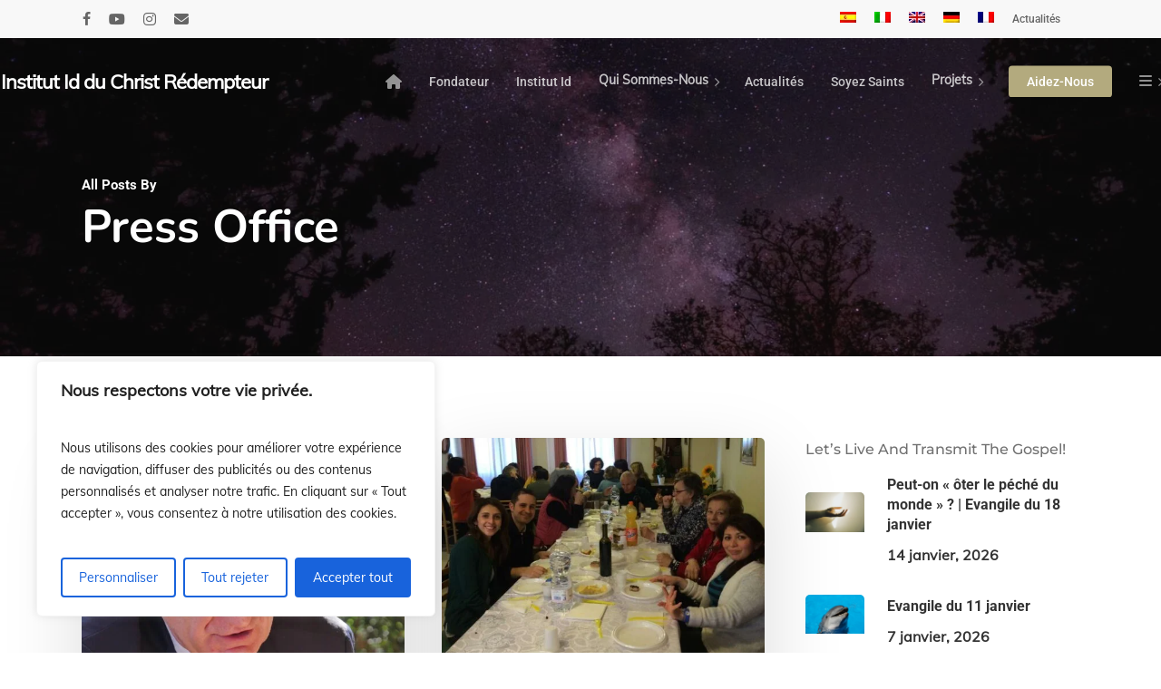

--- FILE ---
content_type: text/html; charset=UTF-8
request_url: https://www.idente.org/author/gabinete-de-prensa/?lang=fr
body_size: 40700
content:
<!DOCTYPE html>

<html lang="fr-FR" class="no-js">
<head>
	<!-- Google tag (gtag.js) -->
<script async src="https://www.googletagmanager.com/gtag/js?id=G-DTMJB5P1H8"></script>
<script>
  window.dataLayer = window.dataLayer || [];
  function gtag(){dataLayer.push(arguments);}
  gtag('js', new Date());

  gtag('config', 'G-DTMJB5P1H8');
</script>
	
	<meta charset="UTF-8">
	
	<meta name="viewport" content="width=device-width, initial-scale=1, maximum-scale=1, user-scalable=0" /><title>Press Office - Institut Id du Christ Rédempteur</title>
<meta name="robots" content="follow, noindex">
<meta property="og:url" content="https://www.idente.org/author/gabinete-de-prensa/?lang=fr/">
<meta property="og:site_name" content="Institut Id du Christ Rédempteur">
<meta property="og:locale" content="fr_FR">
<meta property="og:locale:alternate" content="en_US">
<meta property="og:locale:alternate" content="es_ES">
<meta property="og:type" content="object">
<meta property="og:title" content="Press Office - Institut Id du Christ Rédempteur">
<meta property="og:image" content="https://www.idente.org/wp-content/uploads/cropped-favicon-512-512.png">
<meta property="og:image:secure_url" content="https://www.idente.org/wp-content/uploads/cropped-favicon-512-512.png">
<meta property="og:image:width" content="512">
<meta property="og:image:height" content="512">
<link rel='dns-prefetch' href='//static.addtoany.com' />
<link rel='dns-prefetch' href='//www.googletagmanager.com' />
<link rel='dns-prefetch' href='//use.fontawesome.com' />
<link rel="alternate" type="application/rss+xml" title="Institut Id du Christ Rédempteur &raquo; Flux" href="https://www.idente.org/feed/?lang=fr" />
<link rel="alternate" type="application/rss+xml" title="Institut Id du Christ Rédempteur &raquo; Flux des commentaires" href="https://www.idente.org/comments/feed/?lang=fr" />
<link rel="alternate" type="application/rss+xml" title="Institut Id du Christ Rédempteur &raquo; Flux des articles écrits par Press Office" href="https://www.idente.org/author/gabinete-de-prensa/?lang=fr/feed/" />
<link rel="preload" href="https://www.idente.org/wp-content/themes/salient/css/fonts/icomoon.woff?v=1.7" as="font" type="font/woff" crossorigin="anonymous"><style id='wp-img-auto-sizes-contain-inline-css' type='text/css'>
img:is([sizes=auto i],[sizes^="auto," i]){contain-intrinsic-size:3000px 1500px}
/*# sourceURL=wp-img-auto-sizes-contain-inline-css */
</style>
<link rel='stylesheet' id='pt-cv-public-style-css' href='https://www.idente.org/wp-content/plugins/content-views-query-and-display-post-page/public/assets/css/cv.css?ver=4.2.1' type='text/css' media='all' />
<link rel='stylesheet' id='pt-cv-public-pro-style-css' href='https://www.idente.org/wp-content/plugins/pt-content-views-pro/public/assets/css/cvpro.min.css?ver=7.2.1' type='text/css' media='all' />
<link rel='stylesheet' id='sbi_styles-css' href='https://www.idente.org/wp-content/plugins/instagram-feed/css/sbi-styles.min.css?ver=6.10.0' type='text/css' media='all' />
<style id='font-awesome-svg-styles-default-inline-css' type='text/css'>
.svg-inline--fa {
  display: inline-block;
  height: 1em;
  overflow: visible;
  vertical-align: -.125em;
}
/*# sourceURL=font-awesome-svg-styles-default-inline-css */
</style>
<link rel='stylesheet' id='font-awesome-svg-styles-css' href='https://www.idente.org/wp-content/uploads/font-awesome/v6.4.0/css/svg-with-js.css' type='text/css' media='all' />
<style id='font-awesome-svg-styles-inline-css' type='text/css'>
   .wp-block-font-awesome-icon svg::before,
   .wp-rich-text-font-awesome-icon svg::before {content: unset;}
/*# sourceURL=font-awesome-svg-styles-inline-css */
</style>
<link rel='stylesheet' id='fontawesome-free-css' href='https://www.idente.org/wp-content/plugins/getwid/vendors/fontawesome-free/css/all.min.css?ver=5.5.0' type='text/css' media='all' />
<link rel='stylesheet' id='slick-css' href='https://www.idente.org/wp-content/plugins/getwid/vendors/slick/slick/slick.min.css?ver=1.9.0' type='text/css' media='all' />
<link rel='stylesheet' id='slick-theme-css' href='https://www.idente.org/wp-content/plugins/getwid/vendors/slick/slick/slick-theme.min.css?ver=1.9.0' type='text/css' media='all' />
<link rel='stylesheet' id='mp-fancybox-css' href='https://www.idente.org/wp-content/plugins/getwid/vendors/mp-fancybox/jquery.fancybox.min.css?ver=3.5.7-mp.1' type='text/css' media='all' />
<link rel='stylesheet' id='getwid-blocks-css' href='https://www.idente.org/wp-content/plugins/getwid/assets/css/blocks.style.css?ver=2.1.3' type='text/css' media='all' />
<style id='getwid-blocks-inline-css' type='text/css'>
.wp-block-getwid-section .wp-block-getwid-section__wrapper .wp-block-getwid-section__inner-wrapper{max-width: 1080px;}
/*# sourceURL=getwid-blocks-inline-css */
</style>
<link rel='stylesheet' id='contact-form-7-css' href='https://www.idente.org/wp-content/plugins/contact-form-7/includes/css/styles.css?ver=6.1.4' type='text/css' media='all' />
<link rel='stylesheet' id='style_login_widget-css' href='https://www.idente.org/wp-content/plugins/login-sidebar-widget/css/style_login_widget.css?ver=6.9' type='text/css' media='all' />
<link rel='stylesheet' id='theme-my-login-css' href='https://www.idente.org/wp-content/plugins/theme-my-login/assets/styles/theme-my-login.min.css?ver=7.1.14' type='text/css' media='all' />
<link rel='stylesheet' id='vlp-public-css' href='https://www.idente.org/wp-content/plugins/visual-link-preview/dist/public.css?ver=2.3.0' type='text/css' media='all' />
<link rel='stylesheet' id='cff-css' href='https://www.idente.org/wp-content/plugins/custom-facebook-feed/assets/css/cff-style.min.css?ver=4.3.4' type='text/css' media='all' />
<link rel='stylesheet' id='sb-font-awesome-css' href='https://www.idente.org/wp-content/plugins/custom-facebook-feed/assets/css/font-awesome.min.css?ver=4.7.0' type='text/css' media='all' />
<link rel='stylesheet' id='wpml-legacy-horizontal-list-0-css' href='https://www.idente.org/wp-content/plugins/sitepress-multilingual-cms/templates/language-switchers/legacy-list-horizontal/style.min.css?ver=1' type='text/css' media='all' />
<style id='wpml-legacy-horizontal-list-0-inline-css' type='text/css'>
.wpml-ls-statics-footer a, .wpml-ls-statics-footer .wpml-ls-sub-menu a, .wpml-ls-statics-footer .wpml-ls-sub-menu a:link, .wpml-ls-statics-footer li:not(.wpml-ls-current-language) .wpml-ls-link, .wpml-ls-statics-footer li:not(.wpml-ls-current-language) .wpml-ls-link:link {color:#444444;background-color:#ffffff;}.wpml-ls-statics-footer .wpml-ls-sub-menu a:hover,.wpml-ls-statics-footer .wpml-ls-sub-menu a:focus, .wpml-ls-statics-footer .wpml-ls-sub-menu a:link:hover, .wpml-ls-statics-footer .wpml-ls-sub-menu a:link:focus {color:#000000;background-color:#eeeeee;}.wpml-ls-statics-footer .wpml-ls-current-language > a {color:#444444;background-color:#ffffff;}.wpml-ls-statics-footer .wpml-ls-current-language:hover>a, .wpml-ls-statics-footer .wpml-ls-current-language>a:focus {color:#000000;background-color:#eeeeee;}
/*# sourceURL=wpml-legacy-horizontal-list-0-inline-css */
</style>
<link rel='stylesheet' id='wpml-menu-item-0-css' href='https://www.idente.org/wp-content/plugins/sitepress-multilingual-cms/templates/language-switchers/menu-item/style.min.css?ver=1' type='text/css' media='all' />
<link rel='stylesheet' id='cms-navigation-style-base-css' href='https://www.idente.org/wp-content/plugins/wpml-cms-nav/res/css/cms-navigation-base.css?ver=1.5.6' type='text/css' media='screen' />
<link rel='stylesheet' id='cms-navigation-style-css' href='https://www.idente.org/wp-content/plugins/wpml-cms-nav/res/css/cms-navigation.css?ver=1.5.6' type='text/css' media='screen' />
<link rel='stylesheet' id='font-awesome-css' href='https://www.idente.org/wp-content/themes/salient/css/font-awesome.min.css?ver=4.7.1' type='text/css' media='all' />
<link rel='stylesheet' id='parent-style-css' href='https://www.idente.org/wp-content/themes/salient/style.css?ver=6.9' type='text/css' media='all' />
<link rel='stylesheet' id='salient-grid-system-css' href='https://www.idente.org/wp-content/themes/salient/css/build/grid-system.css?ver=18.0.2' type='text/css' media='all' />
<link rel='stylesheet' id='main-styles-css' href='https://www.idente.org/wp-content/themes/salient/css/build/style.css?ver=18.0.2' type='text/css' media='all' />
<style id='main-styles-inline-css' type='text/css'>

		@font-face{
		     font-family:'Open Sans';
		     src:url('https://www.idente.org/wp-content/themes/salient/css/fonts/OpenSans-Light.woff') format('woff');
		     font-weight:300;
		     font-style:normal; font-display: swap;
		}
		 @font-face{
		     font-family:'Open Sans';
		     src:url('https://www.idente.org/wp-content/themes/salient/css/fonts/OpenSans-Regular.woff') format('woff');
		     font-weight:400;
		     font-style:normal; font-display: swap;
		}
		 @font-face{
		     font-family:'Open Sans';
		     src:url('https://www.idente.org/wp-content/themes/salient/css/fonts/OpenSans-SemiBold.woff') format('woff');
		     font-weight:600;
		     font-style:normal; font-display: swap;
		}
		 @font-face{
		     font-family:'Open Sans';
		     src:url('https://www.idente.org/wp-content/themes/salient/css/fonts/OpenSans-Bold.woff') format('woff');
		     font-weight:700;
		     font-style:normal; font-display: swap;
		}
@media only screen and (max-width:999px){#ajax-content-wrap .top-level .nectar-post-grid[data-animation*="fade"] .nectar-post-grid-item,#ajax-content-wrap .top-level .nectar-post-grid[data-animation="zoom-out-reveal"] .nectar-post-grid-item *:not(.content):not(.bg-overlay),#ajax-content-wrap .top-level .nectar-post-grid[data-animation="zoom-out-reveal"] .nectar-post-grid-item *:before{transform:none;opacity:1;clip-path:none;}#ajax-content-wrap .top-level .nectar-post-grid[data-animation="zoom-out-reveal"] .nectar-post-grid-item .nectar-el-parallax-scroll .nectar-post-grid-item-bg-wrap-inner{transform:scale(1.275);}}.wpb_row.vc_row.top-level .nectar-video-bg{opacity:1;height:100%;width:100%;object-fit:cover;object-position:center center;}body.using-mobile-browser .wpb_row.vc_row.top-level .nectar-video-wrap{left:0;}body.using-mobile-browser .wpb_row.vc_row.top-level.full-width-section .nectar-video-wrap:not(.column-video){left:50%;}body.using-mobile-browser #nectar_fullscreen_rows[data-mobile-disable="off"] .wpb_row.vc_row.top-level.full-width-section .nectar-video-wrap:not(.column-video){left:0;}.wpb_row.vc_row.top-level .nectar-video-wrap{opacity:1;width:100%;}body .wpb_row.parallax_section.top-level > .nectar-video-wrap video:not(.translate){opacity:1;}.top-level .portfolio-items[data-loading=lazy-load] .col .inner-wrap.animated .top-level-image{opacity:1;}.wpb_row.vc_row.top-level .column-image-bg-wrap[data-n-parallax-bg="true"] .column-image-bg,.wpb_row.vc_row.top-level + .wpb_row .column-image-bg-wrap[data-n-parallax-bg="true"] .column-image-bg,#portfolio-extra > .wpb_row.vc_row.parallax_section:first-child .row-bg{transform:none!important;height:100%!important;opacity:1;}#portfolio-extra > .wpb_row.vc_row.parallax_section .row-bg{background-attachment:scroll;}.scroll-down-wrap.hidden{transform:none;opacity:1;}#ajax-loading-screen[data-disable-mobile="0"]{display:none!important;}body[data-slide-out-widget-area-style="slide-out-from-right"].material .slide_out_area_close.hide_until_rendered{opacity:0;}
/*# sourceURL=main-styles-inline-css */
</style>
<link rel='stylesheet' id='nectar-header-megamenu-css' href='https://www.idente.org/wp-content/themes/salient/css/build/header/header-megamenu.css?ver=18.0.2' type='text/css' media='all' />
<link rel='stylesheet' id='nectar-header-secondary-nav-css' href='https://www.idente.org/wp-content/themes/salient/css/build/header/header-secondary-nav.css?ver=18.0.2' type='text/css' media='all' />
<link rel='stylesheet' id='nectar-cf7-css' href='https://www.idente.org/wp-content/themes/salient/css/build/third-party/cf7.css?ver=18.0.2' type='text/css' media='all' />
<link rel='stylesheet' id='nectar-blog-masonry-core-css' href='https://www.idente.org/wp-content/themes/salient/css/build/blog/masonry-core.css?ver=18.0.2' type='text/css' media='all' />
<link rel='stylesheet' id='responsive-css' href='https://www.idente.org/wp-content/themes/salient/css/build/responsive.css?ver=18.0.2' type='text/css' media='all' />
<link rel='stylesheet' id='skin-material-css' href='https://www.idente.org/wp-content/themes/salient/css/build/skin-material.css?ver=18.0.2' type='text/css' media='all' />
<style id='salient-wp-menu-dynamic-fallback-inline-css' type='text/css'>
#header-outer .nectar-ext-menu-item .image-layer-outer,#header-outer .nectar-ext-menu-item .image-layer,#header-outer .nectar-ext-menu-item .color-overlay,#slide-out-widget-area .nectar-ext-menu-item .image-layer-outer,#slide-out-widget-area .nectar-ext-menu-item .color-overlay,#slide-out-widget-area .nectar-ext-menu-item .image-layer{position:absolute;top:0;left:0;width:100%;height:100%;overflow:hidden;}.nectar-ext-menu-item .inner-content{position:relative;z-index:10;width:100%;}.nectar-ext-menu-item .image-layer{background-size:cover;background-position:center;transition:opacity 0.25s ease 0.1s;}.nectar-ext-menu-item .image-layer video{object-fit:cover;width:100%;height:100%;}#header-outer nav .nectar-ext-menu-item .image-layer:not(.loaded){background-image:none!important;}#header-outer nav .nectar-ext-menu-item .image-layer{opacity:0;}#header-outer nav .nectar-ext-menu-item .image-layer.loaded{opacity:1;}.nectar-ext-menu-item span[class*="inherit-h"] + .menu-item-desc{margin-top:0.4rem;}#mobile-menu .nectar-ext-menu-item .title,#slide-out-widget-area .nectar-ext-menu-item .title,.nectar-ext-menu-item .menu-title-text,.nectar-ext-menu-item .menu-item-desc{position:relative;}.nectar-ext-menu-item .menu-item-desc{display:block;line-height:1.4em;}body #slide-out-widget-area .nectar-ext-menu-item .menu-item-desc{line-height:1.4em;}#mobile-menu .nectar-ext-menu-item .title,#slide-out-widget-area .nectar-ext-menu-item:not(.style-img-above-text) .title,.nectar-ext-menu-item:not(.style-img-above-text) .menu-title-text,.nectar-ext-menu-item:not(.style-img-above-text) .menu-item-desc,.nectar-ext-menu-item:not(.style-img-above-text) i:before,.nectar-ext-menu-item:not(.style-img-above-text) .svg-icon{color:#fff;}#mobile-menu .nectar-ext-menu-item.style-img-above-text .title{color:inherit;}.sf-menu li ul li a .nectar-ext-menu-item .menu-title-text:after{display:none;}.menu-item .widget-area-active[data-margin="default"] > div:not(:last-child){margin-bottom:20px;}.nectar-ext-menu-item__button{display:inline-block;padding-top:2em;}#header-outer nav li:not([class*="current"]) > a .nectar-ext-menu-item .inner-content.has-button .title .menu-title-text{background-image:none;}.nectar-ext-menu-item__button .nectar-cta:not([data-color="transparent"]){margin-top:.8em;margin-bottom:.8em;}.nectar-ext-menu-item .color-overlay{transition:opacity 0.5s cubic-bezier(.15,.75,.5,1);}.nectar-ext-menu-item:hover .hover-zoom-in-slow .image-layer{transform:scale(1.15);transition:transform 4s cubic-bezier(0.1,0.2,.7,1);}.nectar-ext-menu-item:hover .hover-zoom-in-slow .color-overlay{transition:opacity 1.5s cubic-bezier(.15,.75,.5,1);}.nectar-ext-menu-item .hover-zoom-in-slow .image-layer{transition:transform 0.5s cubic-bezier(.15,.75,.5,1);}.nectar-ext-menu-item .hover-zoom-in-slow .color-overlay{transition:opacity 0.5s cubic-bezier(.15,.75,.5,1);}.nectar-ext-menu-item:hover .hover-zoom-in .image-layer{transform:scale(1.12);}.nectar-ext-menu-item .hover-zoom-in .image-layer{transition:transform 0.5s cubic-bezier(.15,.75,.5,1);}.nectar-ext-menu-item{display:flex;text-align:left;}#slide-out-widget-area .nectar-ext-menu-item .title,#slide-out-widget-area .nectar-ext-menu-item .menu-item-desc,#slide-out-widget-area .nectar-ext-menu-item .menu-title-text,#mobile-menu .nectar-ext-menu-item .title,#mobile-menu .nectar-ext-menu-item .menu-item-desc,#mobile-menu .nectar-ext-menu-item .menu-title-text{color:inherit!important;}#slide-out-widget-area .nectar-ext-menu-item,#mobile-menu .nectar-ext-menu-item{display:block;}#slide-out-widget-area .nectar-ext-menu-item .inner-content,#mobile-menu .nectar-ext-menu-item .inner-content{width:100%;}#slide-out-widget-area.fullscreen-alt .nectar-ext-menu-item,#slide-out-widget-area.fullscreen .nectar-ext-menu-item{text-align:center;}#header-outer .nectar-ext-menu-item.style-img-above-text .image-layer-outer,#slide-out-widget-area .nectar-ext-menu-item.style-img-above-text .image-layer-outer{position:relative;}#header-outer .nectar-ext-menu-item.style-img-above-text,#slide-out-widget-area .nectar-ext-menu-item.style-img-above-text{flex-direction:column;}
/*# sourceURL=salient-wp-menu-dynamic-fallback-inline-css */
</style>
<link rel='stylesheet' id='font-awesome-official-css' href='https://use.fontawesome.com/releases/v6.4.0/css/all.css' type='text/css' media='all' integrity="sha384-iw3OoTErCYJJB9mCa8LNS2hbsQ7M3C0EpIsO/H5+EGAkPGc6rk+V8i04oW/K5xq0" crossorigin="anonymous" />
<link rel='stylesheet' id='UserAccessManagerLoginForm-css' href='https://www.idente.org/wp-content/plugins/user-access-manager/assets/css/uamLoginForm.css?ver=2.3.9' type='text/css' media='screen' />
<link rel='stylesheet' id='nectar-widget-posts-css' href='https://www.idente.org/wp-content/themes/salient/css/build/elements/widget-nectar-posts.css?ver=18.0.2' type='text/css' media='all' />
<link rel='stylesheet' id='js_composer_front-css' href='https://www.idente.org/wp-content/themes/salient/css/build/plugins/js_composer.css?ver=18.0.2' type='text/css' media='all' />
<link rel='stylesheet' id='addtoany-css' href='https://www.idente.org/wp-content/plugins/add-to-any/addtoany.min.css?ver=1.16' type='text/css' media='all' />
<link rel='stylesheet' id='dynamic-css-css' href='https://www.idente.org/wp-content/uploads/salient/salient-dynamic-styles.css?ver=40967' type='text/css' media='all' />
<style id='dynamic-css-inline-css' type='text/css'>
body[data-bg-header="true"].category .container-wrap,body[data-bg-header="true"].author .container-wrap,body[data-bg-header="true"].date .container-wrap,body[data-bg-header="true"].blog .container-wrap{padding-top:var(--container-padding)!important}.archive.author .row .col.section-title span,.archive.category .row .col.section-title span,.archive.tag .row .col.section-title span,.archive.date .row .col.section-title span{padding-left:0}body.author #page-header-wrap #page-header-bg,body.category #page-header-wrap #page-header-bg,body.tag #page-header-wrap #page-header-bg,body.date #page-header-wrap #page-header-bg{height:auto;padding-top:8%;padding-bottom:8%;}.archive #page-header-wrap{height:auto;}.archive.category .row .col.section-title p,.archive.tag .row .col.section-title p{margin-top:10px;}body[data-bg-header="true"].archive .container-wrap.meta_overlaid_blog,body[data-bg-header="true"].category .container-wrap.meta_overlaid_blog,body[data-bg-header="true"].author .container-wrap.meta_overlaid_blog,body[data-bg-header="true"].date .container-wrap.meta_overlaid_blog{padding-top:0!important;}#page-header-bg[data-alignment="center"] .span_6 p{margin:0 auto;}body.archive #page-header-bg:not(.fullscreen-header) .span_6{position:relative;-webkit-transform:none;transform:none;top:0;}.blog-archive-header .nectar-author-gravatar img{width:125px;border-radius:100px;}.blog-archive-header .container .span_12 p{font-size:min(max(calc(1.3vw),16px),20px);line-height:1.5;margin-top:.5em;}body .page-header-no-bg.color-bg{padding:5% 0;}@media only screen and (max-width:999px){body .page-header-no-bg.color-bg{padding:7% 0;}}@media only screen and (max-width:690px){body .page-header-no-bg.color-bg{padding:9% 0;}.blog-archive-header .nectar-author-gravatar img{width:75px;}}.blog-archive-header.color-bg .col.section-title{border-bottom:0;padding:0;}.blog-archive-header.color-bg *{color:inherit!important;}.nectar-archive-tax-count{position:relative;padding:.5em;transform:translateX(0.25em) translateY(-0.75em);font-size:clamp(14px,0.3em,20px);display:inline-block;vertical-align:super;}.nectar-archive-tax-count:before{content:"";display:block;padding-bottom:100%;width:100%;position:absolute;top:50%;left:50%;transform:translate(-50%,-50%);border-radius:100px;background-color:currentColor;opacity:0.1;}.no-rgba #header-space{display:none;}@media only screen and (max-width:999px){body #header-space[data-header-mobile-fixed="1"]{display:none;}#header-outer[data-mobile-fixed="false"]{position:absolute;}}@media only screen and (max-width:999px){body:not(.nectar-no-flex-height) #header-space[data-secondary-header-display="full"]:not([data-header-mobile-fixed="false"]){display:block!important;margin-bottom:-50px;}#header-space[data-secondary-header-display="full"][data-header-mobile-fixed="false"]{display:none;}}@media only screen and (min-width:1000px){#header-space{display:none;}.nectar-slider-wrap.first-section,.parallax_slider_outer.first-section,.full-width-content.first-section,.parallax_slider_outer.first-section .swiper-slide .content,.nectar-slider-wrap.first-section .swiper-slide .content,#page-header-bg,.nder-page-header,#page-header-wrap,.full-width-section.first-section{margin-top:0!important;}body #page-header-bg,body #page-header-wrap{height:138px;}body #search-outer{z-index:100000;}}@media only screen and (min-width:1000px){#page-header-wrap.fullscreen-header,#page-header-wrap.fullscreen-header #page-header-bg,html:not(.nectar-box-roll-loaded) .nectar-box-roll > #page-header-bg.fullscreen-header,.nectar_fullscreen_zoom_recent_projects,#nectar_fullscreen_rows:not(.afterLoaded) > div,#nectar_fullscreen_rows:not(.afterLoaded) > section{height:100vh;}.wpb_row.vc_row-o-full-height.top-level,.wpb_row.vc_row-o-full-height.top-level > .col.span_12{min-height:100vh;}#page-header-bg[data-alignment-v="middle"] .span_6 .inner-wrap,#page-header-bg[data-alignment-v="top"] .span_6 .inner-wrap,.blog-archive-header.color-bg .container{padding-top:calc(85px + var(--nectar_hook_before_nav_content_height,0px));}#page-header-wrap.container #page-header-bg .span_6 .inner-wrap{padding-top:0;}.nectar-slider-wrap[data-fullscreen="true"]:not(.loaded),.nectar-slider-wrap[data-fullscreen="true"]:not(.loaded) .swiper-container{height:calc(100vh + 2px)!important;}.admin-bar .nectar-slider-wrap[data-fullscreen="true"]:not(.loaded),.admin-bar .nectar-slider-wrap[data-fullscreen="true"]:not(.loaded) .swiper-container{height:calc(100vh - 30px)!important;}}@media only screen and (max-width:999px){#page-header-bg[data-alignment-v="middle"]:not(.fullscreen-header) .span_6 .inner-wrap,#page-header-bg[data-alignment-v="top"] .span_6 .inner-wrap,.blog-archive-header.color-bg .container{padding-top:calc(34px + var(--nectar_hook_before_nav_content_height,0px));}.vc_row.top-level.full-width-section:not(.full-width-ns) > .span_12,#page-header-bg[data-alignment-v="bottom"] .span_6 .inner-wrap{padding-top:24px;}}@media only screen and (max-width:690px){.vc_row.top-level.full-width-section:not(.full-width-ns) > .span_12{padding-top:34px;}.vc_row.top-level.full-width-content .nectar-recent-posts-single_featured .recent-post-container > .inner-wrap{padding-top:24px;}}@media only screen and (max-width:999px) and (min-width:691px){#page-header-bg[data-alignment-v="middle"]:not(.fullscreen-header) .span_6 .inner-wrap,#page-header-bg[data-alignment-v="top"] .span_6 .inner-wrap,.vc_row.top-level.full-width-section:not(.full-width-ns) > .span_12{padding-top:74px;}}@media only screen and (max-width:999px){.full-width-ns .nectar-slider-wrap .swiper-slide[data-y-pos="middle"] .content,.full-width-ns .nectar-slider-wrap .swiper-slide[data-y-pos="top"] .content{padding-top:30px;}}@media only screen and (max-width:999px){.using-mobile-browser #nectar_fullscreen_rows:not(.afterLoaded):not([data-mobile-disable="on"]) > div{height:calc(100vh - 76px);}.using-mobile-browser .wpb_row.vc_row-o-full-height.top-level,.using-mobile-browser .wpb_row.vc_row-o-full-height.top-level > .col.span_12,[data-permanent-transparent="1"].using-mobile-browser .wpb_row.vc_row-o-full-height.top-level,[data-permanent-transparent="1"].using-mobile-browser .wpb_row.vc_row-o-full-height.top-level > .col.span_12{min-height:calc(100vh - 76px);}html:not(.nectar-box-roll-loaded) .nectar-box-roll > #page-header-bg.fullscreen-header,.nectar_fullscreen_zoom_recent_projects,.nectar-slider-wrap[data-fullscreen="true"]:not(.loaded),.nectar-slider-wrap[data-fullscreen="true"]:not(.loaded) .swiper-container,#nectar_fullscreen_rows:not(.afterLoaded):not([data-mobile-disable="on"]) > div{height:calc(100vh - 1px);}.wpb_row.vc_row-o-full-height.top-level,.wpb_row.vc_row-o-full-height.top-level > .col.span_12{min-height:calc(100vh - 1px);}body[data-transparent-header="false"] #ajax-content-wrap.no-scroll{min-height:calc(100vh - 1px);height:calc(100vh - 1px);}}.screen-reader-text,.nectar-skip-to-content:not(:focus){border:0;clip:rect(1px,1px,1px,1px);clip-path:inset(50%);height:1px;margin:-1px;overflow:hidden;padding:0;position:absolute!important;width:1px;word-wrap:normal!important;}.row .col img:not([srcset]){width:auto;}.row .col img.img-with-animation.nectar-lazy:not([srcset]){width:100%;}
/*# sourceURL=dynamic-css-inline-css */
</style>
<link rel='stylesheet' id='salient-child-style-css' href='https://www.idente.org/wp-content/themes/salient-child/style.css?ver=18.0.2' type='text/css' media='all' />
<link rel='stylesheet' id='salient-redux-local-google-fonts-salient_redux-css' href='https://www.idente.org/wp-content/uploads/salient/1585ef614ff6b283d141df01f85c8b6d/fonts.css?ver=6.9' type='text/css' media='all' />
<link rel='stylesheet' id='font-awesome-official-v4shim-css' href='https://use.fontawesome.com/releases/v6.4.0/css/v4-shims.css' type='text/css' media='all' integrity="sha384-TjXU13dTMPo+5ZlOUI1IGXvpmajjoetPqbUJqTx+uZ1bGwylKHNEItuVe/mg/H6l" crossorigin="anonymous" />
<script type="text/javascript" id="cookie-law-info-js-extra">
/* <![CDATA[ */
var _ckyConfig = {"_ipData":[],"_assetsURL":"https://www.idente.org/wp-content/plugins/cookie-law-info/lite/frontend/images/","_publicURL":"https://www.idente.org","_expiry":"365","_categories":[{"name":"N\u00e9cessaire","slug":"necessary","isNecessary":true,"ccpaDoNotSell":true,"cookies":[],"active":true,"defaultConsent":{"gdpr":true,"ccpa":true}},{"name":"Fonctionnelle","slug":"functional","isNecessary":false,"ccpaDoNotSell":true,"cookies":[],"active":true,"defaultConsent":{"gdpr":false,"ccpa":false}},{"name":"Analytique","slug":"analytics","isNecessary":false,"ccpaDoNotSell":true,"cookies":[],"active":true,"defaultConsent":{"gdpr":false,"ccpa":false}},{"name":"Performance","slug":"performance","isNecessary":false,"ccpaDoNotSell":true,"cookies":[],"active":true,"defaultConsent":{"gdpr":false,"ccpa":false}},{"name":"Publicit\u00e9","slug":"advertisement","isNecessary":false,"ccpaDoNotSell":true,"cookies":[],"active":true,"defaultConsent":{"gdpr":false,"ccpa":false}}],"_activeLaw":"gdpr","_rootDomain":"","_block":"1","_showBanner":"1","_bannerConfig":{"settings":{"type":"box","preferenceCenterType":"popup","position":"bottom-left","applicableLaw":"gdpr"},"behaviours":{"reloadBannerOnAccept":false,"loadAnalyticsByDefault":false,"animations":{"onLoad":"animate","onHide":"sticky"}},"config":{"revisitConsent":{"status":true,"tag":"revisit-consent","position":"bottom-left","meta":{"url":"#"},"styles":{"background-color":"#90A417"},"elements":{"title":{"type":"text","tag":"revisit-consent-title","status":true,"styles":{"color":"#0056a7"}}}},"preferenceCenter":{"toggle":{"status":true,"tag":"detail-category-toggle","type":"toggle","states":{"active":{"styles":{"background-color":"#1863DC"}},"inactive":{"styles":{"background-color":"#D0D5D2"}}}}},"categoryPreview":{"status":false,"toggle":{"status":true,"tag":"detail-category-preview-toggle","type":"toggle","states":{"active":{"styles":{"background-color":"#1863DC"}},"inactive":{"styles":{"background-color":"#D0D5D2"}}}}},"videoPlaceholder":{"status":true,"styles":{"background-color":"#000000","border-color":"#000000","color":"#ffffff"}},"readMore":{"status":false,"tag":"readmore-button","type":"link","meta":{"noFollow":true,"newTab":true},"styles":{"color":"#1863DC","background-color":"transparent","border-color":"transparent"}},"showMore":{"status":true,"tag":"show-desc-button","type":"button","styles":{"color":"#1863DC"}},"showLess":{"status":true,"tag":"hide-desc-button","type":"button","styles":{"color":"#1863DC"}},"alwaysActive":{"status":true,"tag":"always-active","styles":{"color":"#008000"}},"manualLinks":{"status":true,"tag":"manual-links","type":"link","styles":{"color":"#1863DC"}},"auditTable":{"status":true},"optOption":{"status":true,"toggle":{"status":true,"tag":"optout-option-toggle","type":"toggle","states":{"active":{"styles":{"background-color":"#1863dc"}},"inactive":{"styles":{"background-color":"#FFFFFF"}}}}}}},"_version":"3.3.9.1","_logConsent":"1","_tags":[{"tag":"accept-button","styles":{"color":"#FFFFFF","background-color":"#1863DC","border-color":"#1863DC"}},{"tag":"reject-button","styles":{"color":"#1863DC","background-color":"transparent","border-color":"#1863DC"}},{"tag":"settings-button","styles":{"color":"#1863DC","background-color":"transparent","border-color":"#1863DC"}},{"tag":"readmore-button","styles":{"color":"#1863DC","background-color":"transparent","border-color":"transparent"}},{"tag":"donotsell-button","styles":{"color":"#1863DC","background-color":"transparent","border-color":"transparent"}},{"tag":"show-desc-button","styles":{"color":"#1863DC"}},{"tag":"hide-desc-button","styles":{"color":"#1863DC"}},{"tag":"cky-always-active","styles":[]},{"tag":"cky-link","styles":[]},{"tag":"accept-button","styles":{"color":"#FFFFFF","background-color":"#1863DC","border-color":"#1863DC"}},{"tag":"revisit-consent","styles":{"background-color":"#90A417"}}],"_shortCodes":[{"key":"cky_readmore","content":"\u003Ca href=\"#\" class=\"cky-policy\" aria-label=\"Politique relative aux cookies\" target=\"_blank\" rel=\"noopener\" data-cky-tag=\"readmore-button\"\u003EPolitique relative aux cookies\u003C/a\u003E","tag":"readmore-button","status":false,"attributes":{"rel":"nofollow","target":"_blank"}},{"key":"cky_show_desc","content":"\u003Cbutton class=\"cky-show-desc-btn\" data-cky-tag=\"show-desc-button\" aria-label=\"Afficher plus\"\u003EAfficher plus\u003C/button\u003E","tag":"show-desc-button","status":true,"attributes":[]},{"key":"cky_hide_desc","content":"\u003Cbutton class=\"cky-show-desc-btn\" data-cky-tag=\"hide-desc-button\" aria-label=\"Afficher moins\"\u003EAfficher moins\u003C/button\u003E","tag":"hide-desc-button","status":true,"attributes":[]},{"key":"cky_optout_show_desc","content":"[cky_optout_show_desc]","tag":"optout-show-desc-button","status":true,"attributes":[]},{"key":"cky_optout_hide_desc","content":"[cky_optout_hide_desc]","tag":"optout-hide-desc-button","status":true,"attributes":[]},{"key":"cky_category_toggle_label","content":"[cky_{{status}}_category_label] [cky_preference_{{category_slug}}_title]","tag":"","status":true,"attributes":[]},{"key":"cky_enable_category_label","content":"Activer","tag":"","status":true,"attributes":[]},{"key":"cky_disable_category_label","content":"D\u00e9sactiver","tag":"","status":true,"attributes":[]},{"key":"cky_video_placeholder","content":"\u003Cdiv class=\"video-placeholder-normal\" data-cky-tag=\"video-placeholder\" id=\"[UNIQUEID]\"\u003E\u003Cp class=\"video-placeholder-text-normal\" data-cky-tag=\"placeholder-title\"\u003EVeuillez accepter le consentement des cookies\u003C/p\u003E\u003C/div\u003E","tag":"","status":true,"attributes":[]},{"key":"cky_enable_optout_label","content":"Activer","tag":"","status":true,"attributes":[]},{"key":"cky_disable_optout_label","content":"D\u00e9sactiver","tag":"","status":true,"attributes":[]},{"key":"cky_optout_toggle_label","content":"[cky_{{status}}_optout_label] [cky_optout_option_title]","tag":"","status":true,"attributes":[]},{"key":"cky_optout_option_title","content":"Ne pas vendre ou partager mes informations personnelles","tag":"","status":true,"attributes":[]},{"key":"cky_optout_close_label","content":"Fermer","tag":"","status":true,"attributes":[]},{"key":"cky_preference_close_label","content":"Fermer","tag":"","status":true,"attributes":[]}],"_rtl":"","_language":"fr","_providersToBlock":[]};
var _ckyStyles = {"css":".cky-overlay{background: #000000; opacity: 0.4; position: fixed; top: 0; left: 0; width: 100%; height: 100%; z-index: 99999999;}.cky-hide{display: none;}.cky-btn-revisit-wrapper{display: flex; align-items: center; justify-content: center; background: #0056a7; width: 45px; height: 45px; border-radius: 50%; position: fixed; z-index: 999999; cursor: pointer;}.cky-revisit-bottom-left{bottom: 15px; left: 15px;}.cky-revisit-bottom-right{bottom: 15px; right: 15px;}.cky-btn-revisit-wrapper .cky-btn-revisit{display: flex; align-items: center; justify-content: center; background: none; border: none; cursor: pointer; position: relative; margin: 0; padding: 0;}.cky-btn-revisit-wrapper .cky-btn-revisit img{max-width: fit-content; margin: 0; height: 30px; width: 30px;}.cky-revisit-bottom-left:hover::before{content: attr(data-tooltip); position: absolute; background: #4e4b66; color: #ffffff; left: calc(100% + 7px); font-size: 12px; line-height: 16px; width: max-content; padding: 4px 8px; border-radius: 4px;}.cky-revisit-bottom-left:hover::after{position: absolute; content: \"\"; border: 5px solid transparent; left: calc(100% + 2px); border-left-width: 0; border-right-color: #4e4b66;}.cky-revisit-bottom-right:hover::before{content: attr(data-tooltip); position: absolute; background: #4e4b66; color: #ffffff; right: calc(100% + 7px); font-size: 12px; line-height: 16px; width: max-content; padding: 4px 8px; border-radius: 4px;}.cky-revisit-bottom-right:hover::after{position: absolute; content: \"\"; border: 5px solid transparent; right: calc(100% + 2px); border-right-width: 0; border-left-color: #4e4b66;}.cky-revisit-hide{display: none;}.cky-consent-container{position: fixed; width: 440px; box-sizing: border-box; z-index: 9999999; border-radius: 6px;}.cky-consent-container .cky-consent-bar{background: #ffffff; border: 1px solid; padding: 20px 26px; box-shadow: 0 -1px 10px 0 #acabab4d; border-radius: 6px;}.cky-box-bottom-left{bottom: 40px; left: 40px;}.cky-box-bottom-right{bottom: 40px; right: 40px;}.cky-box-top-left{top: 40px; left: 40px;}.cky-box-top-right{top: 40px; right: 40px;}.cky-custom-brand-logo-wrapper .cky-custom-brand-logo{width: 100px; height: auto; margin: 0 0 12px 0;}.cky-notice .cky-title{color: #212121; font-weight: 700; font-size: 18px; line-height: 24px; margin: 0 0 12px 0;}.cky-notice-des *,.cky-preference-content-wrapper *,.cky-accordion-header-des *,.cky-gpc-wrapper .cky-gpc-desc *{font-size: 14px;}.cky-notice-des{color: #212121; font-size: 14px; line-height: 24px; font-weight: 400;}.cky-notice-des img{height: 25px; width: 25px;}.cky-consent-bar .cky-notice-des p,.cky-gpc-wrapper .cky-gpc-desc p,.cky-preference-body-wrapper .cky-preference-content-wrapper p,.cky-accordion-header-wrapper .cky-accordion-header-des p,.cky-cookie-des-table li div:last-child p{color: inherit; margin-top: 0; overflow-wrap: break-word;}.cky-notice-des P:last-child,.cky-preference-content-wrapper p:last-child,.cky-cookie-des-table li div:last-child p:last-child,.cky-gpc-wrapper .cky-gpc-desc p:last-child{margin-bottom: 0;}.cky-notice-des a.cky-policy,.cky-notice-des button.cky-policy{font-size: 14px; color: #1863dc; white-space: nowrap; cursor: pointer; background: transparent; border: 1px solid; text-decoration: underline;}.cky-notice-des button.cky-policy{padding: 0;}.cky-notice-des a.cky-policy:focus-visible,.cky-notice-des button.cky-policy:focus-visible,.cky-preference-content-wrapper .cky-show-desc-btn:focus-visible,.cky-accordion-header .cky-accordion-btn:focus-visible,.cky-preference-header .cky-btn-close:focus-visible,.cky-switch input[type=\"checkbox\"]:focus-visible,.cky-footer-wrapper a:focus-visible,.cky-btn:focus-visible{outline: 2px solid #1863dc; outline-offset: 2px;}.cky-btn:focus:not(:focus-visible),.cky-accordion-header .cky-accordion-btn:focus:not(:focus-visible),.cky-preference-content-wrapper .cky-show-desc-btn:focus:not(:focus-visible),.cky-btn-revisit-wrapper .cky-btn-revisit:focus:not(:focus-visible),.cky-preference-header .cky-btn-close:focus:not(:focus-visible),.cky-consent-bar .cky-banner-btn-close:focus:not(:focus-visible){outline: 0;}button.cky-show-desc-btn:not(:hover):not(:active){color: #1863dc; background: transparent;}button.cky-accordion-btn:not(:hover):not(:active),button.cky-banner-btn-close:not(:hover):not(:active),button.cky-btn-revisit:not(:hover):not(:active),button.cky-btn-close:not(:hover):not(:active){background: transparent;}.cky-consent-bar button:hover,.cky-modal.cky-modal-open button:hover,.cky-consent-bar button:focus,.cky-modal.cky-modal-open button:focus{text-decoration: none;}.cky-notice-btn-wrapper{display: flex; justify-content: flex-start; align-items: center; flex-wrap: wrap; margin-top: 16px;}.cky-notice-btn-wrapper .cky-btn{text-shadow: none; box-shadow: none;}.cky-btn{flex: auto; max-width: 100%; font-size: 14px; font-family: inherit; line-height: 24px; padding: 8px; font-weight: 500; margin: 0 8px 0 0; border-radius: 2px; cursor: pointer; text-align: center; text-transform: none; min-height: 0;}.cky-btn:hover{opacity: 0.8;}.cky-btn-customize{color: #1863dc; background: transparent; border: 2px solid #1863dc;}.cky-btn-reject{color: #1863dc; background: transparent; border: 2px solid #1863dc;}.cky-btn-accept{background: #1863dc; color: #ffffff; border: 2px solid #1863dc;}.cky-btn:last-child{margin-right: 0;}@media (max-width: 576px){.cky-box-bottom-left{bottom: 0; left: 0;}.cky-box-bottom-right{bottom: 0; right: 0;}.cky-box-top-left{top: 0; left: 0;}.cky-box-top-right{top: 0; right: 0;}}@media (max-width: 440px){.cky-box-bottom-left, .cky-box-bottom-right, .cky-box-top-left, .cky-box-top-right{width: 100%; max-width: 100%;}.cky-consent-container .cky-consent-bar{padding: 20px 0;}.cky-custom-brand-logo-wrapper, .cky-notice .cky-title, .cky-notice-des, .cky-notice-btn-wrapper{padding: 0 24px;}.cky-notice-des{max-height: 40vh; overflow-y: scroll;}.cky-notice-btn-wrapper{flex-direction: column; margin-top: 0;}.cky-btn{width: 100%; margin: 10px 0 0 0;}.cky-notice-btn-wrapper .cky-btn-customize{order: 2;}.cky-notice-btn-wrapper .cky-btn-reject{order: 3;}.cky-notice-btn-wrapper .cky-btn-accept{order: 1; margin-top: 16px;}}@media (max-width: 352px){.cky-notice .cky-title{font-size: 16px;}.cky-notice-des *{font-size: 12px;}.cky-notice-des, .cky-btn{font-size: 12px;}}.cky-modal.cky-modal-open{display: flex; visibility: visible; -webkit-transform: translate(-50%, -50%); -moz-transform: translate(-50%, -50%); -ms-transform: translate(-50%, -50%); -o-transform: translate(-50%, -50%); transform: translate(-50%, -50%); top: 50%; left: 50%; transition: all 1s ease;}.cky-modal{box-shadow: 0 32px 68px rgba(0, 0, 0, 0.3); margin: 0 auto; position: fixed; max-width: 100%; background: #ffffff; top: 50%; box-sizing: border-box; border-radius: 6px; z-index: 999999999; color: #212121; -webkit-transform: translate(-50%, 100%); -moz-transform: translate(-50%, 100%); -ms-transform: translate(-50%, 100%); -o-transform: translate(-50%, 100%); transform: translate(-50%, 100%); visibility: hidden; transition: all 0s ease;}.cky-preference-center{max-height: 79vh; overflow: hidden; width: 845px; overflow: hidden; flex: 1 1 0; display: flex; flex-direction: column; border-radius: 6px;}.cky-preference-header{display: flex; align-items: center; justify-content: space-between; padding: 22px 24px; border-bottom: 1px solid;}.cky-preference-header .cky-preference-title{font-size: 18px; font-weight: 700; line-height: 24px;}.cky-preference-header .cky-btn-close{margin: 0; cursor: pointer; vertical-align: middle; padding: 0; background: none; border: none; width: auto; height: auto; min-height: 0; line-height: 0; text-shadow: none; box-shadow: none;}.cky-preference-header .cky-btn-close img{margin: 0; height: 10px; width: 10px;}.cky-preference-body-wrapper{padding: 0 24px; flex: 1; overflow: auto; box-sizing: border-box;}.cky-preference-content-wrapper,.cky-gpc-wrapper .cky-gpc-desc{font-size: 14px; line-height: 24px; font-weight: 400; padding: 12px 0;}.cky-preference-content-wrapper{border-bottom: 1px solid;}.cky-preference-content-wrapper img{height: 25px; width: 25px;}.cky-preference-content-wrapper .cky-show-desc-btn{font-size: 14px; font-family: inherit; color: #1863dc; text-decoration: none; line-height: 24px; padding: 0; margin: 0; white-space: nowrap; cursor: pointer; background: transparent; border-color: transparent; text-transform: none; min-height: 0; text-shadow: none; box-shadow: none;}.cky-accordion-wrapper{margin-bottom: 10px;}.cky-accordion{border-bottom: 1px solid;}.cky-accordion:last-child{border-bottom: none;}.cky-accordion .cky-accordion-item{display: flex; margin-top: 10px;}.cky-accordion .cky-accordion-body{display: none;}.cky-accordion.cky-accordion-active .cky-accordion-body{display: block; padding: 0 22px; margin-bottom: 16px;}.cky-accordion-header-wrapper{cursor: pointer; width: 100%;}.cky-accordion-item .cky-accordion-header{display: flex; justify-content: space-between; align-items: center;}.cky-accordion-header .cky-accordion-btn{font-size: 16px; font-family: inherit; color: #212121; line-height: 24px; background: none; border: none; font-weight: 700; padding: 0; margin: 0; cursor: pointer; text-transform: none; min-height: 0; text-shadow: none; box-shadow: none;}.cky-accordion-header .cky-always-active{color: #008000; font-weight: 600; line-height: 24px; font-size: 14px;}.cky-accordion-header-des{font-size: 14px; line-height: 24px; margin: 10px 0 16px 0;}.cky-accordion-chevron{margin-right: 22px; position: relative; cursor: pointer;}.cky-accordion-chevron-hide{display: none;}.cky-accordion .cky-accordion-chevron i::before{content: \"\"; position: absolute; border-right: 1.4px solid; border-bottom: 1.4px solid; border-color: inherit; height: 6px; width: 6px; -webkit-transform: rotate(-45deg); -moz-transform: rotate(-45deg); -ms-transform: rotate(-45deg); -o-transform: rotate(-45deg); transform: rotate(-45deg); transition: all 0.2s ease-in-out; top: 8px;}.cky-accordion.cky-accordion-active .cky-accordion-chevron i::before{-webkit-transform: rotate(45deg); -moz-transform: rotate(45deg); -ms-transform: rotate(45deg); -o-transform: rotate(45deg); transform: rotate(45deg);}.cky-audit-table{background: #f4f4f4; border-radius: 6px;}.cky-audit-table .cky-empty-cookies-text{color: inherit; font-size: 12px; line-height: 24px; margin: 0; padding: 10px;}.cky-audit-table .cky-cookie-des-table{font-size: 12px; line-height: 24px; font-weight: normal; padding: 15px 10px; border-bottom: 1px solid; border-bottom-color: inherit; margin: 0;}.cky-audit-table .cky-cookie-des-table:last-child{border-bottom: none;}.cky-audit-table .cky-cookie-des-table li{list-style-type: none; display: flex; padding: 3px 0;}.cky-audit-table .cky-cookie-des-table li:first-child{padding-top: 0;}.cky-cookie-des-table li div:first-child{width: 100px; font-weight: 600; word-break: break-word; word-wrap: break-word;}.cky-cookie-des-table li div:last-child{flex: 1; word-break: break-word; word-wrap: break-word; margin-left: 8px;}.cky-footer-shadow{display: block; width: 100%; height: 40px; background: linear-gradient(180deg, rgba(255, 255, 255, 0) 0%, #ffffff 100%); position: absolute; bottom: calc(100% - 1px);}.cky-footer-wrapper{position: relative;}.cky-prefrence-btn-wrapper{display: flex; flex-wrap: wrap; align-items: center; justify-content: center; padding: 22px 24px; border-top: 1px solid;}.cky-prefrence-btn-wrapper .cky-btn{flex: auto; max-width: 100%; text-shadow: none; box-shadow: none;}.cky-btn-preferences{color: #1863dc; background: transparent; border: 2px solid #1863dc;}.cky-preference-header,.cky-preference-body-wrapper,.cky-preference-content-wrapper,.cky-accordion-wrapper,.cky-accordion,.cky-accordion-wrapper,.cky-footer-wrapper,.cky-prefrence-btn-wrapper{border-color: inherit;}@media (max-width: 845px){.cky-modal{max-width: calc(100% - 16px);}}@media (max-width: 576px){.cky-modal{max-width: 100%;}.cky-preference-center{max-height: 100vh;}.cky-prefrence-btn-wrapper{flex-direction: column;}.cky-accordion.cky-accordion-active .cky-accordion-body{padding-right: 0;}.cky-prefrence-btn-wrapper .cky-btn{width: 100%; margin: 10px 0 0 0;}.cky-prefrence-btn-wrapper .cky-btn-reject{order: 3;}.cky-prefrence-btn-wrapper .cky-btn-accept{order: 1; margin-top: 0;}.cky-prefrence-btn-wrapper .cky-btn-preferences{order: 2;}}@media (max-width: 425px){.cky-accordion-chevron{margin-right: 15px;}.cky-notice-btn-wrapper{margin-top: 0;}.cky-accordion.cky-accordion-active .cky-accordion-body{padding: 0 15px;}}@media (max-width: 352px){.cky-preference-header .cky-preference-title{font-size: 16px;}.cky-preference-header{padding: 16px 24px;}.cky-preference-content-wrapper *, .cky-accordion-header-des *{font-size: 12px;}.cky-preference-content-wrapper, .cky-preference-content-wrapper .cky-show-more, .cky-accordion-header .cky-always-active, .cky-accordion-header-des, .cky-preference-content-wrapper .cky-show-desc-btn, .cky-notice-des a.cky-policy{font-size: 12px;}.cky-accordion-header .cky-accordion-btn{font-size: 14px;}}.cky-switch{display: flex;}.cky-switch input[type=\"checkbox\"]{position: relative; width: 44px; height: 24px; margin: 0; background: #d0d5d2; -webkit-appearance: none; border-radius: 50px; cursor: pointer; outline: 0; border: none; top: 0;}.cky-switch input[type=\"checkbox\"]:checked{background: #1863dc;}.cky-switch input[type=\"checkbox\"]:before{position: absolute; content: \"\"; height: 20px; width: 20px; left: 2px; bottom: 2px; border-radius: 50%; background-color: white; -webkit-transition: 0.4s; transition: 0.4s; margin: 0;}.cky-switch input[type=\"checkbox\"]:after{display: none;}.cky-switch input[type=\"checkbox\"]:checked:before{-webkit-transform: translateX(20px); -ms-transform: translateX(20px); transform: translateX(20px);}@media (max-width: 425px){.cky-switch input[type=\"checkbox\"]{width: 38px; height: 21px;}.cky-switch input[type=\"checkbox\"]:before{height: 17px; width: 17px;}.cky-switch input[type=\"checkbox\"]:checked:before{-webkit-transform: translateX(17px); -ms-transform: translateX(17px); transform: translateX(17px);}}.cky-consent-bar .cky-banner-btn-close{position: absolute; right: 9px; top: 5px; background: none; border: none; cursor: pointer; padding: 0; margin: 0; min-height: 0; line-height: 0; height: auto; width: auto; text-shadow: none; box-shadow: none;}.cky-consent-bar .cky-banner-btn-close img{height: 9px; width: 9px; margin: 0;}.cky-notice-group{font-size: 14px; line-height: 24px; font-weight: 400; color: #212121;}.cky-notice-btn-wrapper .cky-btn-do-not-sell{font-size: 14px; line-height: 24px; padding: 6px 0; margin: 0; font-weight: 500; background: none; border-radius: 2px; border: none; cursor: pointer; text-align: left; color: #1863dc; background: transparent; border-color: transparent; box-shadow: none; text-shadow: none;}.cky-consent-bar .cky-banner-btn-close:focus-visible,.cky-notice-btn-wrapper .cky-btn-do-not-sell:focus-visible,.cky-opt-out-btn-wrapper .cky-btn:focus-visible,.cky-opt-out-checkbox-wrapper input[type=\"checkbox\"].cky-opt-out-checkbox:focus-visible{outline: 2px solid #1863dc; outline-offset: 2px;}@media (max-width: 440px){.cky-consent-container{width: 100%;}}@media (max-width: 352px){.cky-notice-des a.cky-policy, .cky-notice-btn-wrapper .cky-btn-do-not-sell{font-size: 12px;}}.cky-opt-out-wrapper{padding: 12px 0;}.cky-opt-out-wrapper .cky-opt-out-checkbox-wrapper{display: flex; align-items: center;}.cky-opt-out-checkbox-wrapper .cky-opt-out-checkbox-label{font-size: 16px; font-weight: 700; line-height: 24px; margin: 0 0 0 12px; cursor: pointer;}.cky-opt-out-checkbox-wrapper input[type=\"checkbox\"].cky-opt-out-checkbox{background-color: #ffffff; border: 1px solid black; width: 20px; height: 18.5px; margin: 0; -webkit-appearance: none; position: relative; display: flex; align-items: center; justify-content: center; border-radius: 2px; cursor: pointer;}.cky-opt-out-checkbox-wrapper input[type=\"checkbox\"].cky-opt-out-checkbox:checked{background-color: #1863dc; border: none;}.cky-opt-out-checkbox-wrapper input[type=\"checkbox\"].cky-opt-out-checkbox:checked::after{left: 6px; bottom: 4px; width: 7px; height: 13px; border: solid #ffffff; border-width: 0 3px 3px 0; border-radius: 2px; -webkit-transform: rotate(45deg); -ms-transform: rotate(45deg); transform: rotate(45deg); content: \"\"; position: absolute; box-sizing: border-box;}.cky-opt-out-checkbox-wrapper.cky-disabled .cky-opt-out-checkbox-label,.cky-opt-out-checkbox-wrapper.cky-disabled input[type=\"checkbox\"].cky-opt-out-checkbox{cursor: no-drop;}.cky-gpc-wrapper{margin: 0 0 0 32px;}.cky-footer-wrapper .cky-opt-out-btn-wrapper{display: flex; flex-wrap: wrap; align-items: center; justify-content: center; padding: 22px 24px;}.cky-opt-out-btn-wrapper .cky-btn{flex: auto; max-width: 100%; text-shadow: none; box-shadow: none;}.cky-opt-out-btn-wrapper .cky-btn-cancel{border: 1px solid #dedfe0; background: transparent; color: #858585;}.cky-opt-out-btn-wrapper .cky-btn-confirm{background: #1863dc; color: #ffffff; border: 1px solid #1863dc;}@media (max-width: 352px){.cky-opt-out-checkbox-wrapper .cky-opt-out-checkbox-label{font-size: 14px;}.cky-gpc-wrapper .cky-gpc-desc, .cky-gpc-wrapper .cky-gpc-desc *{font-size: 12px;}.cky-opt-out-checkbox-wrapper input[type=\"checkbox\"].cky-opt-out-checkbox{width: 16px; height: 16px;}.cky-opt-out-checkbox-wrapper input[type=\"checkbox\"].cky-opt-out-checkbox:checked::after{left: 5px; bottom: 4px; width: 3px; height: 9px;}.cky-gpc-wrapper{margin: 0 0 0 28px;}}.video-placeholder-youtube{background-size: 100% 100%; background-position: center; background-repeat: no-repeat; background-color: #b2b0b059; position: relative; display: flex; align-items: center; justify-content: center; max-width: 100%;}.video-placeholder-text-youtube{text-align: center; align-items: center; padding: 10px 16px; background-color: #000000cc; color: #ffffff; border: 1px solid; border-radius: 2px; cursor: pointer;}.video-placeholder-normal{background-image: url(\"/wp-content/plugins/cookie-law-info/lite/frontend/images/placeholder.svg\"); background-size: 80px; background-position: center; background-repeat: no-repeat; background-color: #b2b0b059; position: relative; display: flex; align-items: flex-end; justify-content: center; max-width: 100%;}.video-placeholder-text-normal{align-items: center; padding: 10px 16px; text-align: center; border: 1px solid; border-radius: 2px; cursor: pointer;}.cky-rtl{direction: rtl; text-align: right;}.cky-rtl .cky-banner-btn-close{left: 9px; right: auto;}.cky-rtl .cky-notice-btn-wrapper .cky-btn:last-child{margin-right: 8px;}.cky-rtl .cky-notice-btn-wrapper .cky-btn:first-child{margin-right: 0;}.cky-rtl .cky-notice-btn-wrapper{margin-left: 0; margin-right: 15px;}.cky-rtl .cky-prefrence-btn-wrapper .cky-btn{margin-right: 8px;}.cky-rtl .cky-prefrence-btn-wrapper .cky-btn:first-child{margin-right: 0;}.cky-rtl .cky-accordion .cky-accordion-chevron i::before{border: none; border-left: 1.4px solid; border-top: 1.4px solid; left: 12px;}.cky-rtl .cky-accordion.cky-accordion-active .cky-accordion-chevron i::before{-webkit-transform: rotate(-135deg); -moz-transform: rotate(-135deg); -ms-transform: rotate(-135deg); -o-transform: rotate(-135deg); transform: rotate(-135deg);}@media (max-width: 768px){.cky-rtl .cky-notice-btn-wrapper{margin-right: 0;}}@media (max-width: 576px){.cky-rtl .cky-notice-btn-wrapper .cky-btn:last-child{margin-right: 0;}.cky-rtl .cky-prefrence-btn-wrapper .cky-btn{margin-right: 0;}.cky-rtl .cky-accordion.cky-accordion-active .cky-accordion-body{padding: 0 22px 0 0;}}@media (max-width: 425px){.cky-rtl .cky-accordion.cky-accordion-active .cky-accordion-body{padding: 0 15px 0 0;}}.cky-rtl .cky-opt-out-btn-wrapper .cky-btn{margin-right: 12px;}.cky-rtl .cky-opt-out-btn-wrapper .cky-btn:first-child{margin-right: 0;}.cky-rtl .cky-opt-out-checkbox-wrapper .cky-opt-out-checkbox-label{margin: 0 12px 0 0;}"};
//# sourceURL=cookie-law-info-js-extra
/* ]]> */
</script>
<script type="text/javascript" src="https://www.idente.org/wp-content/plugins/cookie-law-info/lite/frontend/js/script.min.js?ver=3.3.9.1" id="cookie-law-info-js"></script>
<script type="text/javascript" src="https://www.idente.org/wp-includes/js/jquery/jquery.min.js?ver=3.7.1" id="jquery-core-js"></script>
<script type="text/javascript" src="https://www.idente.org/wp-includes/js/jquery/jquery-migrate.min.js?ver=3.4.1" id="jquery-migrate-js"></script>
<script type="text/javascript" id="addtoany-core-js-before">
/* <![CDATA[ */
window.a2a_config=window.a2a_config||{};a2a_config.callbacks=[];a2a_config.overlays=[];a2a_config.templates={};a2a_localize = {
	Share: "Partager",
	Save: "Enregistrer",
	Subscribe: "S'abonner",
	Email: "E-mail",
	Bookmark: "Marque-page",
	ShowAll: "Montrer tout",
	ShowLess: "Montrer moins",
	FindServices: "Trouver des service(s)",
	FindAnyServiceToAddTo: "Trouver instantan&eacute;ment des services &agrave; ajouter &agrave;",
	PoweredBy: "Propuls&eacute; par",
	ShareViaEmail: "Partager par e-mail",
	SubscribeViaEmail: "S’abonner par e-mail",
	BookmarkInYourBrowser: "Ajouter un signet dans votre navigateur",
	BookmarkInstructions: "Appuyez sur Ctrl+D ou \u2318+D pour mettre cette page en signet",
	AddToYourFavorites: "Ajouter &agrave; vos favoris",
	SendFromWebOrProgram: "Envoyer depuis n’importe quelle adresse e-mail ou logiciel e-mail",
	EmailProgram: "Programme d’e-mail",
	More: "Plus&#8230;",
	ThanksForSharing: "Merci de partager !",
	ThanksForFollowing: "Merci de nous suivre !"
};

a2a_config.icon_color="transparent,#9e9e9e";

//# sourceURL=addtoany-core-js-before
/* ]]> */
</script>
<script type="text/javascript" defer src="https://static.addtoany.com/menu/page.js" id="addtoany-core-js"></script>
<script type="text/javascript" defer src="https://www.idente.org/wp-content/plugins/add-to-any/addtoany.min.js?ver=1.1" id="addtoany-jquery-js"></script>
<script type="text/javascript" src="https://www.idente.org/wp-includes/js/dist/hooks.min.js?ver=dd5603f07f9220ed27f1" id="wp-hooks-js"></script>
<script type="text/javascript" src="https://www.idente.org/wp-content/plugins/login-sidebar-widget/js/jquery.validate.min.js?ver=6.9" id="jquery.validate.min-js"></script>
<script type="text/javascript" src="https://www.idente.org/wp-content/plugins/login-sidebar-widget/js/additional-methods.js?ver=6.9" id="additional-methods-js"></script>
<script type="text/javascript" id="say-what-js-js-extra">
/* <![CDATA[ */
var say_what_data = {"replacements":{"salient-core|Read Article|":"Read article"}};
//# sourceURL=say-what-js-js-extra
/* ]]> */
</script>
<script type="text/javascript" src="https://www.idente.org/wp-content/plugins/say-what/assets/build/frontend.js?ver=fd31684c45e4d85aeb4e" id="say-what-js-js"></script>

<!-- Extrait de code de la balise Google (gtag.js) ajouté par Site Kit -->
<!-- Extrait Google Analytics ajouté par Site Kit -->
<script type="text/javascript" src="https://www.googletagmanager.com/gtag/js?id=G-DTMJB5P1H8" id="google_gtagjs-js" async></script>
<script type="text/javascript" id="google_gtagjs-js-after">
/* <![CDATA[ */
window.dataLayer = window.dataLayer || [];function gtag(){dataLayer.push(arguments);}
gtag("set","linker",{"domains":["www.idente.org"]});
gtag("js", new Date());
gtag("set", "developer_id.dZTNiMT", true);
gtag("config", "G-DTMJB5P1H8");
 window._googlesitekit = window._googlesitekit || {}; window._googlesitekit.throttledEvents = []; window._googlesitekit.gtagEvent = (name, data) => { var key = JSON.stringify( { name, data } ); if ( !! window._googlesitekit.throttledEvents[ key ] ) { return; } window._googlesitekit.throttledEvents[ key ] = true; setTimeout( () => { delete window._googlesitekit.throttledEvents[ key ]; }, 5 ); gtag( "event", name, { ...data, event_source: "site-kit" } ); }; 
//# sourceURL=google_gtagjs-js-after
/* ]]> */
</script>
<script></script><link rel="next" href="https://www.idente.org/author/gabinete-de-prensa/page/2/?lang=fr"><link rel="https://api.w.org/" href="https://www.idente.org/wp-json/" /><link rel="alternate" title="JSON" type="application/json" href="https://www.idente.org/wp-json/wp/v2/users/2" /><link rel="EditURI" type="application/rsd+xml" title="RSD" href="https://www.idente.org/xmlrpc.php?rsd" />
<meta name="generator" content="WordPress 6.9" />
<meta name="generator" content="WPML ver:4.8.6 stt:1,4,3,27,2;" />
<style id="cky-style-inline">[data-cky-tag]{visibility:hidden;}</style><meta name="generator" content="Site Kit by Google 1.170.0" /><style></style><script type="text/javascript"> var root = document.getElementsByTagName( "html" )[0]; root.setAttribute( "class", "js" ); </script><meta name="generator" content="Powered by WPBakery Page Builder - drag and drop page builder for WordPress."/>
<link rel="icon" href="https://www.idente.org/wp-content/uploads/cropped-favicon-512-512-32x32.png" sizes="32x32" />
<link rel="icon" href="https://www.idente.org/wp-content/uploads/cropped-favicon-512-512-192x192.png" sizes="192x192" />
<link rel="apple-touch-icon" href="https://www.idente.org/wp-content/uploads/cropped-favicon-512-512-180x180.png" />
<meta name="msapplication-TileImage" content="https://www.idente.org/wp-content/uploads/cropped-favicon-512-512-270x270.png" />
		<style type="text/css" id="wp-custom-css">
			/*
Puedes añadir tu propio CSS aquí.

Haz clic en el icono de ayuda de arriba para averiguar más.
*/
/*
#nav_menu-2 { 
#footer-outer .widget h4{

    display: none!important;

}}
*/

html[lang="it-IT"] body #header-outer #logo img {
        content: url(https://www.idente.org/wp-content/uploads/Logo-colores-ita.png)
    }

html[lang="it-IT"] body #header-outer[data-transparent-header=true].transparent #logo img {
     content: url(https://www.idente.org/wp-content/uploads/Logo-bianco-ita.png)
    }
html[lang="en-US"] body #header-outer #logo img {
        content: url(https://www.idente.org/wp-content/uploads/Logo-colores-eng.png)
    }

html[lang="en-US"] body #header-outer[data-transparent-header=true].transparent #logo img {
     content: url(https://www.idente.org/wp-content/uploads/Logo-bianco-eng.png)
    }
html[lang="fr-FR"] body #header-outer #logo img {
        content: url(https://www.idente.org/wp-content/uploads/Logo-colores-fr.png)
    }

html[lang="fr-FR"] body #header-outer[data-transparent-header=true].transparent #logo img {
     content: url(https://www.idente.org/wp-content/uploads/Logo-bianco-fr.png)
    }

html[lang="de-DE"] body #header-outer #logo img {
        content: url(https://www.idente.org/wp-content/uploads/Logo-colores-deu.png)
    }

html[lang="de-DE"] body #header-outer[data-transparent-header=true].transparent #logo img {
     content: url(https://www.idente.org/wp-content/uploads/Logo-bianco-deu.png)
    }


html[lang="pl-PL"] body #header-outer #logo img {
	width:90%;
	height:90%;
        content: url(https://www.idente.org/wp-content/uploads/logo_pl-e1676576651777.png)
    }


#top div.container{
	width:100%;
	padding: 0.5px;
}
/*
#header-outer:not([data-format=left-header]) #top nav>ul >li {
	width: 100%
	margin-right:-5.5px
	
}

#header-outer[data-format=centered-menu-under-logo] #top .span_9 nav>ul>li:not(#social-in-menu):not(#search-btn):not(.slide-out-widget-area-toggle)>a{
	margin: 2.5px
}
*/		</style>
		
<script async src='https://www.googletagmanager.com/gtag/js?id=G-DTMJB5P1H8'></script><script>
window.dataLayer = window.dataLayer || [];
function gtag(){dataLayer.push(arguments);}gtag('js', new Date());
gtag('set', 'cookie_domain', 'auto');
gtag('set', 'cookie_flags', 'SameSite=None;Secure');
window.addEventListener('load', function () {
    var links = document.querySelectorAll('a');
    for (let i = 0; i < links.length; i++) {
        links[i].addEventListener('click', function(e) {
            var n = this.href.includes('www.idente.org');
            if (n == false) {
                gtag('event', 'click', {'event_category': 'external links','event_label' : this.href});
            }
        });
        }
    });
    
 gtag('config', 'G-DTMJB5P1H8' , {});

</script>
<noscript><style> .wpb_animate_when_almost_visible { opacity: 1; }</style></noscript>	
<style id='global-styles-inline-css' type='text/css'>
:root{--wp--preset--aspect-ratio--square: 1;--wp--preset--aspect-ratio--4-3: 4/3;--wp--preset--aspect-ratio--3-4: 3/4;--wp--preset--aspect-ratio--3-2: 3/2;--wp--preset--aspect-ratio--2-3: 2/3;--wp--preset--aspect-ratio--16-9: 16/9;--wp--preset--aspect-ratio--9-16: 9/16;--wp--preset--color--black: #000000;--wp--preset--color--cyan-bluish-gray: #abb8c3;--wp--preset--color--white: #ffffff;--wp--preset--color--pale-pink: #f78da7;--wp--preset--color--vivid-red: #cf2e2e;--wp--preset--color--luminous-vivid-orange: #ff6900;--wp--preset--color--luminous-vivid-amber: #fcb900;--wp--preset--color--light-green-cyan: #7bdcb5;--wp--preset--color--vivid-green-cyan: #00d084;--wp--preset--color--pale-cyan-blue: #8ed1fc;--wp--preset--color--vivid-cyan-blue: #0693e3;--wp--preset--color--vivid-purple: #9b51e0;--wp--preset--gradient--vivid-cyan-blue-to-vivid-purple: linear-gradient(135deg,rgb(6,147,227) 0%,rgb(155,81,224) 100%);--wp--preset--gradient--light-green-cyan-to-vivid-green-cyan: linear-gradient(135deg,rgb(122,220,180) 0%,rgb(0,208,130) 100%);--wp--preset--gradient--luminous-vivid-amber-to-luminous-vivid-orange: linear-gradient(135deg,rgb(252,185,0) 0%,rgb(255,105,0) 100%);--wp--preset--gradient--luminous-vivid-orange-to-vivid-red: linear-gradient(135deg,rgb(255,105,0) 0%,rgb(207,46,46) 100%);--wp--preset--gradient--very-light-gray-to-cyan-bluish-gray: linear-gradient(135deg,rgb(238,238,238) 0%,rgb(169,184,195) 100%);--wp--preset--gradient--cool-to-warm-spectrum: linear-gradient(135deg,rgb(74,234,220) 0%,rgb(151,120,209) 20%,rgb(207,42,186) 40%,rgb(238,44,130) 60%,rgb(251,105,98) 80%,rgb(254,248,76) 100%);--wp--preset--gradient--blush-light-purple: linear-gradient(135deg,rgb(255,206,236) 0%,rgb(152,150,240) 100%);--wp--preset--gradient--blush-bordeaux: linear-gradient(135deg,rgb(254,205,165) 0%,rgb(254,45,45) 50%,rgb(107,0,62) 100%);--wp--preset--gradient--luminous-dusk: linear-gradient(135deg,rgb(255,203,112) 0%,rgb(199,81,192) 50%,rgb(65,88,208) 100%);--wp--preset--gradient--pale-ocean: linear-gradient(135deg,rgb(255,245,203) 0%,rgb(182,227,212) 50%,rgb(51,167,181) 100%);--wp--preset--gradient--electric-grass: linear-gradient(135deg,rgb(202,248,128) 0%,rgb(113,206,126) 100%);--wp--preset--gradient--midnight: linear-gradient(135deg,rgb(2,3,129) 0%,rgb(40,116,252) 100%);--wp--preset--font-size--small: 13px;--wp--preset--font-size--medium: 20px;--wp--preset--font-size--large: 36px;--wp--preset--font-size--x-large: 42px;--wp--preset--spacing--20: 0.44rem;--wp--preset--spacing--30: 0.67rem;--wp--preset--spacing--40: 1rem;--wp--preset--spacing--50: 1.5rem;--wp--preset--spacing--60: 2.25rem;--wp--preset--spacing--70: 3.38rem;--wp--preset--spacing--80: 5.06rem;--wp--preset--shadow--natural: 6px 6px 9px rgba(0, 0, 0, 0.2);--wp--preset--shadow--deep: 12px 12px 50px rgba(0, 0, 0, 0.4);--wp--preset--shadow--sharp: 6px 6px 0px rgba(0, 0, 0, 0.2);--wp--preset--shadow--outlined: 6px 6px 0px -3px rgb(255, 255, 255), 6px 6px rgb(0, 0, 0);--wp--preset--shadow--crisp: 6px 6px 0px rgb(0, 0, 0);}:root { --wp--style--global--content-size: 1300px;--wp--style--global--wide-size: 1300px; }:where(body) { margin: 0; }.wp-site-blocks > .alignleft { float: left; margin-right: 2em; }.wp-site-blocks > .alignright { float: right; margin-left: 2em; }.wp-site-blocks > .aligncenter { justify-content: center; margin-left: auto; margin-right: auto; }:where(.is-layout-flex){gap: 0.5em;}:where(.is-layout-grid){gap: 0.5em;}.is-layout-flow > .alignleft{float: left;margin-inline-start: 0;margin-inline-end: 2em;}.is-layout-flow > .alignright{float: right;margin-inline-start: 2em;margin-inline-end: 0;}.is-layout-flow > .aligncenter{margin-left: auto !important;margin-right: auto !important;}.is-layout-constrained > .alignleft{float: left;margin-inline-start: 0;margin-inline-end: 2em;}.is-layout-constrained > .alignright{float: right;margin-inline-start: 2em;margin-inline-end: 0;}.is-layout-constrained > .aligncenter{margin-left: auto !important;margin-right: auto !important;}.is-layout-constrained > :where(:not(.alignleft):not(.alignright):not(.alignfull)){max-width: var(--wp--style--global--content-size);margin-left: auto !important;margin-right: auto !important;}.is-layout-constrained > .alignwide{max-width: var(--wp--style--global--wide-size);}body .is-layout-flex{display: flex;}.is-layout-flex{flex-wrap: wrap;align-items: center;}.is-layout-flex > :is(*, div){margin: 0;}body .is-layout-grid{display: grid;}.is-layout-grid > :is(*, div){margin: 0;}body{padding-top: 0px;padding-right: 0px;padding-bottom: 0px;padding-left: 0px;}:root :where(.wp-element-button, .wp-block-button__link){background-color: #32373c;border-width: 0;color: #fff;font-family: inherit;font-size: inherit;font-style: inherit;font-weight: inherit;letter-spacing: inherit;line-height: inherit;padding-top: calc(0.667em + 2px);padding-right: calc(1.333em + 2px);padding-bottom: calc(0.667em + 2px);padding-left: calc(1.333em + 2px);text-decoration: none;text-transform: inherit;}.has-black-color{color: var(--wp--preset--color--black) !important;}.has-cyan-bluish-gray-color{color: var(--wp--preset--color--cyan-bluish-gray) !important;}.has-white-color{color: var(--wp--preset--color--white) !important;}.has-pale-pink-color{color: var(--wp--preset--color--pale-pink) !important;}.has-vivid-red-color{color: var(--wp--preset--color--vivid-red) !important;}.has-luminous-vivid-orange-color{color: var(--wp--preset--color--luminous-vivid-orange) !important;}.has-luminous-vivid-amber-color{color: var(--wp--preset--color--luminous-vivid-amber) !important;}.has-light-green-cyan-color{color: var(--wp--preset--color--light-green-cyan) !important;}.has-vivid-green-cyan-color{color: var(--wp--preset--color--vivid-green-cyan) !important;}.has-pale-cyan-blue-color{color: var(--wp--preset--color--pale-cyan-blue) !important;}.has-vivid-cyan-blue-color{color: var(--wp--preset--color--vivid-cyan-blue) !important;}.has-vivid-purple-color{color: var(--wp--preset--color--vivid-purple) !important;}.has-black-background-color{background-color: var(--wp--preset--color--black) !important;}.has-cyan-bluish-gray-background-color{background-color: var(--wp--preset--color--cyan-bluish-gray) !important;}.has-white-background-color{background-color: var(--wp--preset--color--white) !important;}.has-pale-pink-background-color{background-color: var(--wp--preset--color--pale-pink) !important;}.has-vivid-red-background-color{background-color: var(--wp--preset--color--vivid-red) !important;}.has-luminous-vivid-orange-background-color{background-color: var(--wp--preset--color--luminous-vivid-orange) !important;}.has-luminous-vivid-amber-background-color{background-color: var(--wp--preset--color--luminous-vivid-amber) !important;}.has-light-green-cyan-background-color{background-color: var(--wp--preset--color--light-green-cyan) !important;}.has-vivid-green-cyan-background-color{background-color: var(--wp--preset--color--vivid-green-cyan) !important;}.has-pale-cyan-blue-background-color{background-color: var(--wp--preset--color--pale-cyan-blue) !important;}.has-vivid-cyan-blue-background-color{background-color: var(--wp--preset--color--vivid-cyan-blue) !important;}.has-vivid-purple-background-color{background-color: var(--wp--preset--color--vivid-purple) !important;}.has-black-border-color{border-color: var(--wp--preset--color--black) !important;}.has-cyan-bluish-gray-border-color{border-color: var(--wp--preset--color--cyan-bluish-gray) !important;}.has-white-border-color{border-color: var(--wp--preset--color--white) !important;}.has-pale-pink-border-color{border-color: var(--wp--preset--color--pale-pink) !important;}.has-vivid-red-border-color{border-color: var(--wp--preset--color--vivid-red) !important;}.has-luminous-vivid-orange-border-color{border-color: var(--wp--preset--color--luminous-vivid-orange) !important;}.has-luminous-vivid-amber-border-color{border-color: var(--wp--preset--color--luminous-vivid-amber) !important;}.has-light-green-cyan-border-color{border-color: var(--wp--preset--color--light-green-cyan) !important;}.has-vivid-green-cyan-border-color{border-color: var(--wp--preset--color--vivid-green-cyan) !important;}.has-pale-cyan-blue-border-color{border-color: var(--wp--preset--color--pale-cyan-blue) !important;}.has-vivid-cyan-blue-border-color{border-color: var(--wp--preset--color--vivid-cyan-blue) !important;}.has-vivid-purple-border-color{border-color: var(--wp--preset--color--vivid-purple) !important;}.has-vivid-cyan-blue-to-vivid-purple-gradient-background{background: var(--wp--preset--gradient--vivid-cyan-blue-to-vivid-purple) !important;}.has-light-green-cyan-to-vivid-green-cyan-gradient-background{background: var(--wp--preset--gradient--light-green-cyan-to-vivid-green-cyan) !important;}.has-luminous-vivid-amber-to-luminous-vivid-orange-gradient-background{background: var(--wp--preset--gradient--luminous-vivid-amber-to-luminous-vivid-orange) !important;}.has-luminous-vivid-orange-to-vivid-red-gradient-background{background: var(--wp--preset--gradient--luminous-vivid-orange-to-vivid-red) !important;}.has-very-light-gray-to-cyan-bluish-gray-gradient-background{background: var(--wp--preset--gradient--very-light-gray-to-cyan-bluish-gray) !important;}.has-cool-to-warm-spectrum-gradient-background{background: var(--wp--preset--gradient--cool-to-warm-spectrum) !important;}.has-blush-light-purple-gradient-background{background: var(--wp--preset--gradient--blush-light-purple) !important;}.has-blush-bordeaux-gradient-background{background: var(--wp--preset--gradient--blush-bordeaux) !important;}.has-luminous-dusk-gradient-background{background: var(--wp--preset--gradient--luminous-dusk) !important;}.has-pale-ocean-gradient-background{background: var(--wp--preset--gradient--pale-ocean) !important;}.has-electric-grass-gradient-background{background: var(--wp--preset--gradient--electric-grass) !important;}.has-midnight-gradient-background{background: var(--wp--preset--gradient--midnight) !important;}.has-small-font-size{font-size: var(--wp--preset--font-size--small) !important;}.has-medium-font-size{font-size: var(--wp--preset--font-size--medium) !important;}.has-large-font-size{font-size: var(--wp--preset--font-size--large) !important;}.has-x-large-font-size{font-size: var(--wp--preset--font-size--x-large) !important;}
/*# sourceURL=global-styles-inline-css */
</style>
<link data-pagespeed-no-defer data-nowprocket data-wpacu-skip data-no-optimize data-noptimize rel='stylesheet' id='main-styles-non-critical-css' href='https://www.idente.org/wp-content/themes/salient/css/build/style-non-critical.css?ver=18.0.2' type='text/css' media='all' />
<link data-pagespeed-no-defer data-nowprocket data-wpacu-skip data-no-optimize data-noptimize rel='stylesheet' id='magnific-css' href='https://www.idente.org/wp-content/themes/salient/css/build/plugins/magnific.css?ver=8.6.0' type='text/css' media='all' />
<link data-pagespeed-no-defer data-nowprocket data-wpacu-skip data-no-optimize data-noptimize rel='stylesheet' id='nectar-ocm-core-css' href='https://www.idente.org/wp-content/themes/salient/css/build/off-canvas/core.css?ver=18.0.2' type='text/css' media='all' />
<link data-pagespeed-no-defer data-nowprocket data-wpacu-skip data-no-optimize data-noptimize rel='stylesheet' id='nectar-ocm-simple-css' href='https://www.idente.org/wp-content/themes/salient/css/build/off-canvas/simple-dropdown.css?ver=18.0.2' type='text/css' media='all' />
</head>


<body class="archive author author-gabinete-de-prensa author-2 wp-theme-salient wp-child-theme-salient-child metaslider-plugin material wpb-js-composer js-comp-ver-8.6.1 vc_responsive" data-footer-reveal="1" data-footer-reveal-shadow="none" data-header-format="default" data-body-border="off" data-boxed-style="" data-header-breakpoint="1100" data-dropdown-style="minimal" data-cae="easeOutQuart" data-cad="700" data-megamenu-width="contained" data-aie="zoom-out" data-ls="magnific" data-apte="standard" data-hhun="1" data-fancy-form-rcs="default" data-form-style="minimal" data-form-submit="regular" data-is="minimal" data-button-style="slightly_rounded_shadow" data-user-account-button="false" data-flex-cols="true" data-col-gap="default" data-header-inherit-rc="false" data-header-search="false" data-animated-anchors="true" data-ajax-transitions="false" data-full-width-header="false" data-slide-out-widget-area="true" data-slide-out-widget-area-style="simple" data-user-set-ocm="off" data-loading-animation="none" data-bg-header="true" data-responsive="1" data-ext-responsive="true" data-ext-padding="90" data-header-resize="0" data-header-color="custom" data-cart="false" data-remove-m-parallax="" data-remove-m-video-bgs="" data-m-animate="0" data-force-header-trans-color="light" data-smooth-scrolling="0" data-permanent-transparent="false" >
	
	<script type="text/javascript">
	 (function(window, document) {

		document.documentElement.classList.remove("no-js");

		if(navigator.userAgent.match(/(Android|iPod|iPhone|iPad|BlackBerry|IEMobile|Opera Mini)/)) {
			document.body.className += " using-mobile-browser mobile ";
		}
		if(navigator.userAgent.match(/Mac/) && navigator.maxTouchPoints && navigator.maxTouchPoints > 2) {
			document.body.className += " using-ios-device ";
		}

		if( !("ontouchstart" in window) ) {

			var body = document.querySelector("body");
			var winW = window.innerWidth;
			var bodyW = body.clientWidth;

			if (winW > bodyW + 4) {
				body.setAttribute("style", "--scroll-bar-w: " + (winW - bodyW - 4) + "px");
			} else {
				body.setAttribute("style", "--scroll-bar-w: 0px");
			}
		}

	 })(window, document);
   </script><nav aria-label="Skip links" class="nectar-skip-to-content-wrap"><a href="#ajax-content-wrap" class="nectar-skip-to-content">Skip to main content</a></nav><div class="ocm-effect-wrap"><div class="ocm-effect-wrap-inner">	
	<div id="header-space"  data-header-mobile-fixed='1'></div> 
	
		
	<div id="header-outer" data-has-menu="true" data-has-buttons="no" data-header-button_style="default" data-using-pr-menu="false" data-mobile-fixed="1" data-ptnm="false" data-lhe="animated_underline" data-user-set-bg="#ffffff" data-format="default" data-permanent-transparent="false" data-megamenu-rt="1" data-remove-fixed="0" data-header-resize="0" data-cart="false" data-transparency-option="" data-box-shadow="none" data-shrink-num="6" data-using-secondary="1" data-using-logo="1" data-logo-height="24" data-m-logo-height="24" data-padding="36" data-full-width="false" data-condense="false" data-transparent-header="true" data-transparent-shadow-helper="false" data-remove-border="true" class="transparent">
		
		
	<div id="header-secondary-outer" class="default" data-mobile="default" data-remove-fixed="0" data-lhe="animated_underline" data-secondary-text="false" data-full-width="false" data-mobile-fixed="1" data-permanent-transparent="false" >
		<div class="container">
			<nav aria-label="Secondary Navigation">
				<ul id="social"><li><a target="_blank" rel="noopener" href="https://www.facebook.com/Misionerosidentes"><span class="screen-reader-text">facebook</span><i class="fa fa-facebook" aria-hidden="true"></i> </a></li><li><a target="_blank" rel="noopener" href="https://www.youtube.com/@MisionerasyMisionerosIdentes"><span class="screen-reader-text">youtube</span><i class="fa fa-youtube-play" aria-hidden="true"></i> </a></li><li><a target="_blank" rel="noopener" href="https://www.instagram.com/misionerosidentes/"><span class="screen-reader-text">instagram</span><i class="fa fa-instagram" aria-hidden="true"></i> </a></li><li><a  href="mailto:info@idente.org"><span class="screen-reader-text">email</span><i class="fa fa-envelope" aria-hidden="true"></i> </a></li></ul>					<ul class="sf-menu">
						<li id="menu-item-wpml-ls-407-es" class="menu-item wpml-ls-slot-407 wpml-ls-item wpml-ls-item-es wpml-ls-menu-item wpml-ls-first-item menu-item-type-wpml_ls_menu_item menu-item-object-wpml_ls_menu_item nectar-regular-menu-item menu-item-wpml-ls-407-es"><a title="Passer à Espagnol" href="https://www.idente.org/author/gabinete-de-prensa/" aria-label="Passer à Espagnol" role="menuitem"><span class="menu-title-text">
            <img
            class="wpml-ls-flag"
            src="https://www.idente.org/wp-content/plugins/sitepress-multilingual-cms/res/flags/es.png"
            alt="Espagnol"
            
            
    /></span></a></li>
<li id="menu-item-wpml-ls-407-it" class="menu-item wpml-ls-slot-407 wpml-ls-item wpml-ls-item-it wpml-ls-menu-item menu-item-type-wpml_ls_menu_item menu-item-object-wpml_ls_menu_item nectar-regular-menu-item menu-item-wpml-ls-407-it"><a title="Passer à Italien" href="https://www.idente.org/author/gabinete-de-prensa/?lang=it" aria-label="Passer à Italien" role="menuitem"><span class="menu-title-text">
            <img
            class="wpml-ls-flag"
            src="https://www.idente.org/wp-content/plugins/sitepress-multilingual-cms/res/flags/it.png"
            alt="Italien"
            
            
    /></span></a></li>
<li id="menu-item-wpml-ls-407-en" class="menu-item wpml-ls-slot-407 wpml-ls-item wpml-ls-item-en wpml-ls-menu-item menu-item-type-wpml_ls_menu_item menu-item-object-wpml_ls_menu_item nectar-regular-menu-item menu-item-wpml-ls-407-en"><a title="Passer à Anglais" href="https://www.idente.org/author/gabinete-de-prensa/?lang=en" aria-label="Passer à Anglais" role="menuitem"><span class="menu-title-text">
            <img
            class="wpml-ls-flag"
            src="https://www.idente.org/wp-content/plugins/sitepress-multilingual-cms/res/flags/en.png"
            alt="Anglais"
            
            
    /></span></a></li>
<li id="menu-item-wpml-ls-407-de" class="menu-item wpml-ls-slot-407 wpml-ls-item wpml-ls-item-de wpml-ls-menu-item menu-item-type-wpml_ls_menu_item menu-item-object-wpml_ls_menu_item nectar-regular-menu-item menu-item-wpml-ls-407-de"><a title="Passer à Allemand" href="https://www.idente.org/author/gabinete-de-prensa/?lang=de" aria-label="Passer à Allemand" role="menuitem"><span class="menu-title-text">
            <img
            class="wpml-ls-flag"
            src="https://www.idente.org/wp-content/plugins/sitepress-multilingual-cms/res/flags/de.png"
            alt="Allemand"
            
            
    /></span></a></li>
<li id="menu-item-wpml-ls-407-fr" class="menu-item wpml-ls-slot-407 wpml-ls-item wpml-ls-item-fr wpml-ls-current-language wpml-ls-menu-item wpml-ls-last-item menu-item-type-wpml_ls_menu_item menu-item-object-wpml_ls_menu_item nectar-regular-menu-item menu-item-wpml-ls-407-fr"><a href="https://www.idente.org/author/gabinete-de-prensa/?lang=fr" role="menuitem"><span class="menu-title-text">
            <img
            class="wpml-ls-flag"
            src="https://www.idente.org/wp-content/plugins/sitepress-multilingual-cms/res/flags/fr.png"
            alt="Français"
            
            
    /></span></a></li>
<li id="menu-item-110475" class="menu-item menu-item-type-tml_action menu-item-object-login nectar-regular-menu-item menu-item-110475"><a href="https://www.idente.org/login/?lang=fr"><span class="menu-title-text"></span></a></li>
<li id="menu-item-25042" class="menu-item menu-item-type-post_type menu-item-object-page nectar-regular-menu-item menu-item-25042"><a href="https://www.idente.org/noticias/?lang=fr"><span class="menu-title-text">Actualités</span></a></li>
					</ul>
					
			</nav>
		</div>
	</div>


<div id="search-outer" class="nectar">
	<div id="search">
		<div class="container">
			 <div id="search-box">
				 <div class="inner-wrap">
					 <div class="col span_12">
						  <form role="search" action="https://www.idente.org/?lang=fr" method="GET">
														 <input type="text" name="s"  value="" aria-label="Search" placeholder="Search" />
							 
						<span>Hit enter to search or ESC to close</span>
						<button aria-label="Search" class="search-box__button" type="submit">Search</button>						</form>
					</div><!--/span_12-->
				</div><!--/inner-wrap-->
			 </div><!--/search-box-->
			 <div id="close"><a href="#" role="button"><span class="screen-reader-text">Close Search</span>
				<span class="close-wrap"> <span class="close-line close-line1" role="presentation"></span> <span class="close-line close-line2" role="presentation"></span> </span>				 </a></div>
		 </div><!--/container-->
	</div><!--/search-->
</div><!--/search-outer-->

<header id="top" role="banner" aria-label="Main Menu">
		<div class="container">
		<div class="row">
			<div class="col span_3">
								<a id="logo" href="https://www.idente.org/?lang=fr" data-supplied-ml-starting-dark="false" data-supplied-ml-starting="false" data-supplied-ml="false" >
					Institut Id du Christ Rédempteur				</a>
							</div><!--/span_3-->

			<div class="col span_9 col_last">
									<div class="nectar-mobile-only mobile-header"><div class="inner"></div></div>
													<div class="slide-out-widget-area-toggle mobile-icon simple" data-custom-color="false" data-icon-animation="simple-transform">
						<div> <a href="#mobile-menu" role="button" aria-label="Navigation Menu" aria-expanded="false" class="closed">
							<span class="screen-reader-text">Menu</span><span aria-hidden="true"> <i class="lines-button x2"> <i class="lines"></i> </i> </span>						</a></div>
					</div>
				
									<nav aria-label="Main Menu">
													<ul class="sf-menu">
								<li id="menu-item-110467" class="menu-item menu-item-type-post_type menu-item-object-page menu-item-home menu-item-has-icon menu-item-hidden-text nectar-regular-menu-item menu-item-110467"><a href="https://www.idente.org/?lang=fr"><i class="nectar-menu-icon fa fa-home" role="presentation"></i><span class="menu-title-text">Home</span></a></li>
<li id="menu-item-103880" class="menu-item menu-item-type-post_type menu-item-object-page menu-item-has-children nectar-regular-menu-item menu-item-103880"><a href="https://www.idente.org/fernando-rielo/?lang=fr" aria-haspopup="true" aria-expanded="false"><span class="menu-title-text">Fondateur</span></a>
<ul class="sub-menu">
	<li id="menu-item-103881" class="menu-item menu-item-type-custom menu-item-object-custom nectar-regular-menu-item menu-item-103881"><a href="https://idente.org/fernando-rielo/?lang=fr#biografia"><span class="menu-title-text">Biographie</span></a></li>
	<li id="menu-item-103882" class="menu-item menu-item-type-custom menu-item-object-custom nectar-regular-menu-item menu-item-103882"><a href="https://idente.org/fernando-rielo/?lang=fr#postulacion"><span class="menu-title-text">Postulation</span></a></li>
	<li id="menu-item-103883" class="menu-item menu-item-type-custom menu-item-object-custom nectar-regular-menu-item menu-item-103883"><a href="https://idente.org/fernando-rielo/?lang=fr#publicaciones"><span class="menu-title-text">Publications</span></a></li>
	<li id="menu-item-103884" class="menu-item menu-item-type-custom menu-item-object-custom nectar-regular-menu-item menu-item-103884"><a href="https://idente.org/fernando-rielo/?lang=fr#archivo-digital"><span class="menu-title-text">L\&rsquo;archivage digital</span></a></li>
</ul>
</li>
<li id="menu-item-103960" class="menu-item menu-item-type-custom menu-item-object-custom menu-item-has-children nectar-regular-menu-item menu-item-103960"><a href="#" aria-haspopup="true" aria-expanded="false"><span class="menu-title-text">Institut Id</span></a>
<ul class="sub-menu">
	<li id="menu-item-103885" class="menu-item menu-item-type-post_type menu-item-object-page nectar-regular-menu-item menu-item-103885"><a href="https://www.idente.org/instituto-id/?lang=fr"><span class="menu-title-text">Charisme</span></a></li>
	<li id="menu-item-103886" class="menu-item menu-item-type-post_type menu-item-object-page nectar-regular-menu-item menu-item-103886"><a href="https://www.idente.org/voto-de-perfeccion/?lang=fr"><span class="menu-title-text">Aspiration a la sainteté</span></a></li>
	<li id="menu-item-103887" class="menu-item menu-item-type-post_type menu-item-object-page nectar-regular-menu-item menu-item-103887"><a href="https://www.idente.org/mission-apostolique/?lang=fr"><span class="menu-title-text">Mission apostolique</span></a></li>
	<li id="menu-item-103888" class="menu-item menu-item-type-post_type menu-item-object-page nectar-regular-menu-item menu-item-103888"><a href="https://www.idente.org/defense-du-magistere/?lang=fr"><span class="menu-title-text">Défense du Magistère</span></a></li>
	<li id="menu-item-7778" class="menu-item menu-item-type-post_type menu-item-object-page nectar-regular-menu-item menu-item-7778"><a href="https://www.idente.org/notre-dame-de-la-vie-mystique/?lang=fr"><span class="menu-title-text">Notre-Dame de la Vie Mystique</span></a></li>
</ul>
</li>
<li id="menu-item-103891" class="menu-item menu-item-type-custom menu-item-object-custom menu-item-has-children nectar-regular-menu-item menu-item-103891"><a href="#" aria-haspopup="true" aria-expanded="false"><span class="menu-title-text"><strong>Qui sommes-nous</strong></span><span class="sf-sub-indicator"><i class="fa fa-angle-right icon-in-menu" aria-hidden="true"></i></span></a>
<ul class="sub-menu">
	<li id="menu-item-103892" class="menu-item menu-item-type-post_type menu-item-object-page nectar-regular-menu-item menu-item-103892"><a href="https://www.idente.org/donde-estamos/?lang=fr"><span class="menu-title-text">Où sommes-nous</span></a></li>
	<li id="menu-item-103894" class="menu-item menu-item-type-post_type menu-item-object-page nectar-regular-menu-item menu-item-103894"><a href="https://www.idente.org/newsletter/?lang=fr"><span class="menu-title-text">Newsletter</span></a></li>
	<li id="menu-item-103893" class="menu-item menu-item-type-post_type menu-item-object-page nectar-regular-menu-item menu-item-103893"><a href="https://www.idente.org/galeria/?lang=fr"><span class="menu-title-text">Gallery</span></a></li>
</ul>
</li>
<li class="menu-item menu-item-type-post_type menu-item-object-page nectar-regular-menu-item menu-item-25042"><a href="https://www.idente.org/noticias/?lang=fr"><span class="menu-title-text">Actualités</span></a></li>
<li id="menu-item-103889" class="menu-item menu-item-type-post_type menu-item-object-page nectar-regular-menu-item menu-item-103889"><a href="https://www.idente.org/sed-santos/?lang=fr"><span class="menu-title-text">Soyez saints</span></a></li>
<li id="menu-item-103896" class="menu-item menu-item-type-custom menu-item-object-custom menu-item-has-children nectar-regular-menu-item menu-item-103896"><a href="#" aria-haspopup="true" aria-expanded="false"><span class="menu-title-text"><strong>Projets</strong></span><span class="sf-sub-indicator"><i class="fa fa-angle-right icon-in-menu" aria-hidden="true"></i></span></a>
<ul class="sub-menu">
	<li id="menu-item-103935" class="menu-item menu-item-type-custom menu-item-object-custom nectar-regular-menu-item menu-item-103935"><a target="_blank" rel="noopener" href="https://catedrafernandorielo.idente.org"><span class="menu-title-text">Chaire Fernando Rielo</span></a></li>
	<li id="menu-item-103936" class="menu-item menu-item-type-custom menu-item-object-custom nectar-regular-menu-item menu-item-103936"><a target="_blank" rel="noopener" href="https://rielo.com"><span class="menu-title-text">Fundación Fernando Rielo</span></a></li>
	<li id="menu-item-103937" class="menu-item menu-item-type-custom menu-item-object-custom nectar-regular-menu-item menu-item-103937"><a target="_blank" rel="noopener" href="https://identeyouth.org"><span class="menu-title-text">Idente Youth International</span></a></li>
	<li id="menu-item-93973" class="menu-item menu-item-type-custom menu-item-object-custom nectar-regular-menu-item menu-item-93973"><a href="https://www.idente.org/congreso-rielo100/?lang=en"><span class="menu-title-text">Rielo100 Conference</span></a></li>
</ul>
</li>
<li id="menu-item-11368" class="menu-item menu-item-type-post_type menu-item-object-page button_solid_color menu-item-11368"><a href="https://www.idente.org/misiones/?lang=fr"><span class="menu-title-text">Aidez-nous</span></a></li>
<li id="menu-item-103890" class="menu-item menu-item-type-custom menu-item-object-custom menu-item-has-children megamenu nectar-megamenu-menu-item align-middle width-50 menu-item-has-icon menu-item-hidden-text nectar-regular-menu-item menu-item-103890"><a href="#" aria-haspopup="true" aria-expanded="false"><i class="nectar-menu-icon fa fa-bars" role="presentation"></i><span class="menu-title-text">Menu Item</span><span class="sf-sub-indicator"><i class="fa fa-angle-right icon-in-menu" aria-hidden="true"></i></span></a>
<ul class="sub-menu">
	<li id="menu-item-25726" class="menu-item menu-item-type-post_type menu-item-object-page nectar-regular-menu-item menu-item-25726"><a href="https://www.idente.org/contacto/?lang=fr"><span class="menu-title-text">Contact</span></a></li>
	<li id="menu-item-103895" class="menu-item menu-item-type-post_type menu-item-object-page nectar-regular-menu-item menu-item-103895"><a href="https://www.idente.org/recursos/?lang=fr"><span class="menu-title-text">Ressources</span></a></li>
</ul>
</li>
							</ul>
													<ul class="buttons sf-menu" data-user-set-ocm="off"></ul>
						
					</nav>

					
				</div><!--/span_9-->

				
			</div><!--/row-->
			
<div id="mobile-menu" data-mobile-fixed="1">

	<div class="inner">

		
		<div class="menu-items-wrap row" data-has-secondary-text="false">

			<ul>
				<li class="menu-item menu-item-type-post_type menu-item-object-page menu-item-home menu-item-hidden-text menu-item-has-icon menu-item-110467"><a href="https://www.idente.org/?lang=fr"><i class="nectar-menu-icon fa fa-home"></i><span class="menu-title-text">Home</span></a></li>
<li class="menu-item menu-item-type-post_type menu-item-object-page menu-item-has-children menu-item-103880"><a href="https://www.idente.org/fernando-rielo/?lang=fr" aria-haspopup="true" aria-expanded="false">Fondateur</a>
<ul class="sub-menu">
	<li class="menu-item menu-item-type-custom menu-item-object-custom menu-item-103881"><a href="https://idente.org/fernando-rielo/?lang=fr#biografia">Biographie</a></li>
	<li class="menu-item menu-item-type-custom menu-item-object-custom menu-item-103882"><a href="https://idente.org/fernando-rielo/?lang=fr#postulacion">Postulation</a></li>
	<li class="menu-item menu-item-type-custom menu-item-object-custom menu-item-103883"><a href="https://idente.org/fernando-rielo/?lang=fr#publicaciones">Publications</a></li>
	<li class="menu-item menu-item-type-custom menu-item-object-custom menu-item-103884"><a href="https://idente.org/fernando-rielo/?lang=fr#archivo-digital">L\&rsquo;archivage digital</a></li>
</ul>
</li>
<li class="menu-item menu-item-type-custom menu-item-object-custom menu-item-has-children menu-item-103960"><a href="#" aria-haspopup="true" aria-expanded="false">Institut Id</a>
<ul class="sub-menu">
	<li class="menu-item menu-item-type-post_type menu-item-object-page menu-item-103885"><a href="https://www.idente.org/instituto-id/?lang=fr">Charisme</a></li>
	<li class="menu-item menu-item-type-post_type menu-item-object-page menu-item-103886"><a href="https://www.idente.org/voto-de-perfeccion/?lang=fr">Aspiration a la sainteté</a></li>
	<li class="menu-item menu-item-type-post_type menu-item-object-page menu-item-103887"><a href="https://www.idente.org/mission-apostolique/?lang=fr">Mission apostolique</a></li>
	<li class="menu-item menu-item-type-post_type menu-item-object-page menu-item-103888"><a href="https://www.idente.org/defense-du-magistere/?lang=fr">Défense du Magistère</a></li>
	<li class="menu-item menu-item-type-post_type menu-item-object-page menu-item-7778"><a href="https://www.idente.org/notre-dame-de-la-vie-mystique/?lang=fr">Notre-Dame de la Vie Mystique</a></li>
</ul>
</li>
<li class="menu-item menu-item-type-custom menu-item-object-custom menu-item-has-children menu-item-103891"><a href="#" aria-haspopup="true" aria-expanded="false"><strong>Qui sommes-nous</strong></a>
<ul class="sub-menu">
	<li class="menu-item menu-item-type-post_type menu-item-object-page menu-item-103892"><a href="https://www.idente.org/donde-estamos/?lang=fr">Où sommes-nous</a></li>
	<li class="menu-item menu-item-type-post_type menu-item-object-page menu-item-103894"><a href="https://www.idente.org/newsletter/?lang=fr">Newsletter</a></li>
	<li class="menu-item menu-item-type-post_type menu-item-object-page menu-item-103893"><a href="https://www.idente.org/galeria/?lang=fr">Gallery</a></li>
</ul>
</li>
<li class="menu-item menu-item-type-post_type menu-item-object-page menu-item-25042"><a href="https://www.idente.org/noticias/?lang=fr">Actualités</a></li>
<li class="menu-item menu-item-type-post_type menu-item-object-page menu-item-103889"><a href="https://www.idente.org/sed-santos/?lang=fr">Soyez saints</a></li>
<li class="menu-item menu-item-type-custom menu-item-object-custom menu-item-has-children menu-item-103896"><a href="#" aria-haspopup="true" aria-expanded="false"><strong>Projets</strong></a>
<ul class="sub-menu">
	<li class="menu-item menu-item-type-custom menu-item-object-custom menu-item-103935"><a target="_blank" href="https://catedrafernandorielo.idente.org">Chaire Fernando Rielo</a></li>
	<li class="menu-item menu-item-type-custom menu-item-object-custom menu-item-103936"><a target="_blank" href="https://rielo.com">Fundación Fernando Rielo</a></li>
	<li class="menu-item menu-item-type-custom menu-item-object-custom menu-item-103937"><a target="_blank" href="https://identeyouth.org">Idente Youth International</a></li>
	<li class="menu-item menu-item-type-custom menu-item-object-custom menu-item-93973"><a href="https://www.idente.org/congreso-rielo100/?lang=en">Rielo100 Conference</a></li>
</ul>
</li>
<li class="menu-item menu-item-type-post_type menu-item-object-page menu-item-11368"><a href="https://www.idente.org/misiones/?lang=fr">Aidez-nous</a></li>
<li class="menu-item menu-item-type-custom menu-item-object-custom menu-item-has-children menu-item-hidden-text menu-item-has-icon menu-item-103890"><a href="#" aria-haspopup="true" aria-expanded="false"><i class="nectar-menu-icon fa fa-bars"></i><span class="menu-title-text">Menu Item</span></a>
<ul class="sub-menu">
	<li class="menu-item menu-item-type-post_type menu-item-object-page menu-item-25726"><a href="https://www.idente.org/contacto/?lang=fr">Contact</a></li>
	<li class="menu-item menu-item-type-post_type menu-item-object-page menu-item-103895"><a href="https://www.idente.org/recursos/?lang=fr">Ressources</a></li>
</ul>
</li>


			</ul>

			
				<ul class="secondary-header-items">

					<li class="menu-item wpml-ls-slot-407 wpml-ls-item wpml-ls-item-es wpml-ls-menu-item wpml-ls-first-item menu-item-type-wpml_ls_menu_item menu-item-object-wpml_ls_menu_item menu-item-wpml-ls-407-es"><a href="https://www.idente.org/author/gabinete-de-prensa/" title="Passer à Espagnol" aria-label="Passer à Espagnol" role="menuitem"><img
            class="wpml-ls-flag"
            src="https://www.idente.org/wp-content/plugins/sitepress-multilingual-cms/res/flags/es.png"
            alt="Espagnol"
            
            
    /></a></li>
<li class="menu-item wpml-ls-slot-407 wpml-ls-item wpml-ls-item-it wpml-ls-menu-item menu-item-type-wpml_ls_menu_item menu-item-object-wpml_ls_menu_item menu-item-wpml-ls-407-it"><a href="https://www.idente.org/author/gabinete-de-prensa/?lang=it" title="Passer à Italien" aria-label="Passer à Italien" role="menuitem"><img
            class="wpml-ls-flag"
            src="https://www.idente.org/wp-content/plugins/sitepress-multilingual-cms/res/flags/it.png"
            alt="Italien"
            
            
    /></a></li>
<li class="menu-item wpml-ls-slot-407 wpml-ls-item wpml-ls-item-en wpml-ls-menu-item menu-item-type-wpml_ls_menu_item menu-item-object-wpml_ls_menu_item menu-item-wpml-ls-407-en"><a href="https://www.idente.org/author/gabinete-de-prensa/?lang=en" title="Passer à Anglais" aria-label="Passer à Anglais" role="menuitem"><img
            class="wpml-ls-flag"
            src="https://www.idente.org/wp-content/plugins/sitepress-multilingual-cms/res/flags/en.png"
            alt="Anglais"
            
            
    /></a></li>
<li class="menu-item wpml-ls-slot-407 wpml-ls-item wpml-ls-item-de wpml-ls-menu-item menu-item-type-wpml_ls_menu_item menu-item-object-wpml_ls_menu_item menu-item-wpml-ls-407-de"><a href="https://www.idente.org/author/gabinete-de-prensa/?lang=de" title="Passer à Allemand" aria-label="Passer à Allemand" role="menuitem"><img
            class="wpml-ls-flag"
            src="https://www.idente.org/wp-content/plugins/sitepress-multilingual-cms/res/flags/de.png"
            alt="Allemand"
            
            
    /></a></li>
<li class="menu-item wpml-ls-slot-407 wpml-ls-item wpml-ls-item-fr wpml-ls-current-language wpml-ls-menu-item wpml-ls-last-item menu-item-type-wpml_ls_menu_item menu-item-object-wpml_ls_menu_item menu-item-wpml-ls-407-fr"><a href="https://www.idente.org/author/gabinete-de-prensa/?lang=fr" role="menuitem"><img
            class="wpml-ls-flag"
            src="https://www.idente.org/wp-content/plugins/sitepress-multilingual-cms/res/flags/fr.png"
            alt="Français"
            
            
    /></a></li>
<li class="menu-item menu-item-type-tml_action menu-item-object-login menu-item-110475"><a href="https://www.idente.org/login/?lang=fr"></a></li>
<li class="menu-item menu-item-type-post_type menu-item-object-page menu-item-25042"><a href="https://www.idente.org/noticias/?lang=fr">Actualités</a></li>

				</ul>

			
		</div><!--/menu-items-wrap-->

		<div class="below-menu-items-wrap">
			<ul class="off-canvas-social-links"><li><a target="_blank" rel="noopener" href="https://www.facebook.com/Misionerosidentes"><span class="screen-reader-text">facebook</span><i class="fa fa-facebook"></i></a></li><li><a target="_blank" rel="noopener" href="https://www.youtube.com/@MisionerasyMisionerosIdentes"><span class="screen-reader-text">youtube</span><i class="fa fa-youtube-play"></i></a></li><li><a target="_blank" rel="noopener" href="https://www.instagram.com/misionerosidentes/"><span class="screen-reader-text">instagram</span><i class="fa fa-instagram"></i></a></li><li><a target="_blank" rel="noopener" href="mailto:info@idente.org"><span class="screen-reader-text">email</span><i class="fa fa-envelope"></i></a></li></ul>		</div><!--/below-menu-items-wrap-->

	</div><!--/inner-->

</div><!--/mobile-menu-->
		</div><!--/container-->
	</header>		
	</div>
	
		
	<div id="ajax-content-wrap">
		
		
		<div id="page-header-wrap" data-animate-in-effect="zoom-out" data-midnight="light" class="blog-archive-header">
			<div id="page-header-bg" data-animate-in-effect="zoom-out" data-text-effect="" data-bg-pos="center" data-alignment="left" data-alignment-v="middle" data-parallax="0" data-height="400">
				<div class="page-header-bg-image">
					<img width="1648" height="1100" src="https://www.idente.org/wp-content/uploads/nathan-anderson-291067-1.webp" class="attachment-full size-full" alt="" decoding="async" fetchpriority="high" srcset="https://www.idente.org/wp-content/uploads/nathan-anderson-291067-1.webp 1648w, https://www.idente.org/wp-content/uploads/nathan-anderson-291067-1-768x513.webp 768w, https://www.idente.org/wp-content/uploads/nathan-anderson-291067-1-1536x1025.webp 1536w, https://www.idente.org/wp-content/uploads/nathan-anderson-291067-1-900x600.webp 900w, https://www.idente.org/wp-content/uploads/nathan-anderson-291067-1-560x374.webp 560w" sizes="(max-width: 1648px) 100vw, 1648px" />				</div>
				<div class="container">
					<div class="row">
						<div class="col span_6">
							<div class="inner-wrap">
																									<span class="subheader">All Posts By</span>
																<h1>Press Office</h1>
								<p></p>															</div>
						</div>
					</div>
				</div>
			</div>
		</div>
	
<div class="container-wrap">

	<div class="container main-content">

		<div class="row"><div class="post-area col  span_9 masonry material " role="main" data-ams="4px" data-remove-post-date="0" data-remove-post-author="0" data-remove-post-comment-number="1" data-remove-post-nectar-love="0"> <div class="posts-container"  data-load-animation="perspective">
<article id="post-7181" class=" masonry-blog-item post-7181 post type-post status-publish format-standard has-post-thumbnail category-evangelio">  
    
  <div class="inner-wrap animated">
    
    <div class="post-content">

      <div class="content-inner">
        
        <a class="entire-meta-link" href="https://www.idente.org/7181/?lang=fr"><span class="screen-reader-text">Por qué Jesús habla tanto del miedo</span></a>
        
        <span class="post-featured-img"><img width="1638" height="1566" src="https://www.idente.org/wp-content/uploads/luis-c-scaled-e1768415291113.jpg" class="attachment-large size-large skip-lazy wp-post-image" alt="" title="" sizes="(min-width: 1600px) 20vw, (min-width: 1300px) 25vw, (min-width: 1000px) 33.3vw, (min-width: 690px) 50vw, 100vw" decoding="async" srcset="https://www.idente.org/wp-content/uploads/luis-c-scaled-e1768415291113.jpg 1638w, https://www.idente.org/wp-content/uploads/luis-c-scaled-e1768415291113-768x734.jpg 768w, https://www.idente.org/wp-content/uploads/luis-c-scaled-e1768415291113-1536x1468.jpg 1536w, https://www.idente.org/wp-content/uploads/luis-c-scaled-e1768415291113-560x535.jpg 560w" /></span><span class="meta-category"><a class="evangelio" href="https://www.idente.org/categoria/evangelio/">Vive y transmite el Evangelio</a></span>        
        <div class="article-content-wrap">
          
          <div class="post-header">
            <h3 class="title"><a href="https://www.idente.org/7181/?lang=fr"> Por qué Jesús habla tanto del miedo</a></h3>
          </div>
          
          <div class="excerpt">¿Qué miedo te gobierna?¿Dónde te estás poniendo límites tú mismo?¿Qué no haces por miedo a quedar fuera?¿Quién decide en tu vida: tú o el miedo?…</div><div class="grav-wrap"><a href="https://www.idente.org/author/gabinete-de-prensa/?lang=fr"><img alt='Press Office' src='https://secure.gravatar.com/avatar/3c4eecc44a2b0c2e93ec33f82fd5bb6a2bbbebf2a16b36b11c8f789932a920bf?s=70&#038;d=mm&#038;r=g' srcset='https://secure.gravatar.com/avatar/3c4eecc44a2b0c2e93ec33f82fd5bb6a2bbbebf2a16b36b11c8f789932a920bf?s=140&#038;d=mm&#038;r=g 2x' class='avatar avatar-70 photo' height='70' width='70' decoding='async'/></a><div class="text"><a href="https://www.idente.org/author/gabinete-de-prensa/?lang=fr" rel="author">Press Office</a><span>24 juin, 2025</span></div></div>
        </div><!--article-content-wrap-->
        
      </div><!--/content-inner-->
        
    </div><!--/post-content-->
      
  </div><!--/inner-wrap-->
    
</article>
<article id="post-4412" class=" masonry-blog-item post-4412 post type-post status-publish format-standard has-post-thumbnail category-familia-idente">  
    
  <div class="inner-wrap animated">
    
    <div class="post-content">

      <div class="content-inner">
        
        <a class="entire-meta-link" href="https://www.idente.org/retiro-de-la-familia-idente-de-terni-italia/?lang=fr"><span class="screen-reader-text">Retiro de la Familia Idente de Terni (Italia)</span></a>
        
        <span class="post-featured-img"><img width="1100" height="737" src="https://www.idente.org/wp-content/uploads/ComidaretiroTerni.jpg" class="attachment-large size-large skip-lazy wp-post-image" alt="" title="" sizes="(min-width: 1600px) 20vw, (min-width: 1300px) 25vw, (min-width: 1000px) 33.3vw, (min-width: 690px) 50vw, 100vw" decoding="async" srcset="https://www.idente.org/wp-content/uploads/ComidaretiroTerni.jpg 1100w, https://www.idente.org/wp-content/uploads/ComidaretiroTerni-768x515.jpg 768w, https://www.idente.org/wp-content/uploads/ComidaretiroTerni-600x403.jpg 600w, https://www.idente.org/wp-content/uploads/ComidaretiroTerni-900x604.jpg 900w, https://www.idente.org/wp-content/uploads/ComidaretiroTerni-400x269.jpg 400w, https://www.idente.org/wp-content/uploads/ComidaretiroTerni-560x375.jpg 560w" /></span><span class="meta-category"><a class="familia-idente" href="https://www.idente.org/categoria/familia-idente/">Familia Idente</a></span>        
        <div class="article-content-wrap">
          
          <div class="post-header">
            <h3 class="title"><a href="https://www.idente.org/retiro-de-la-familia-idente-de-terni-italia/?lang=fr"> Retiro de la Familia Idente de Terni (Italia)</a></h3>
          </div>
          
          <div class="excerpt">El domingo 29 de Enero se ha realizado el primer retiro del año de la Familia Idente de Terni (Italia), con la alegría de recibir…</div><div class="grav-wrap"><a href="https://www.idente.org/author/gabinete-de-prensa/?lang=fr"><img alt='Press Office' src='https://secure.gravatar.com/avatar/3c4eecc44a2b0c2e93ec33f82fd5bb6a2bbbebf2a16b36b11c8f789932a920bf?s=70&#038;d=mm&#038;r=g' srcset='https://secure.gravatar.com/avatar/3c4eecc44a2b0c2e93ec33f82fd5bb6a2bbbebf2a16b36b11c8f789932a920bf?s=140&#038;d=mm&#038;r=g 2x' class='avatar avatar-70 photo' height='70' width='70' decoding='async'/></a><div class="text"><a href="https://www.idente.org/author/gabinete-de-prensa/?lang=fr" rel="author">Press Office</a><span>26 janvier, 2025</span></div></div>
        </div><!--article-content-wrap-->
        
      </div><!--/content-inner-->
        
    </div><!--/post-content-->
      
  </div><!--/inner-wrap-->
    
</article>
<article id="post-3845" class=" masonry-blog-item post-3845 post type-post status-publish format-standard has-post-thumbnail category-mexico category-norteamerica">  
    
  <div class="inner-wrap animated">
    
    <div class="post-content">

      <div class="content-inner">
        
        <a class="entire-meta-link" href="https://www.idente.org/votos-de-dos-misioneras-identes-en-puebla-mexico/?lang=fr"><span class="screen-reader-text">Votos de dos misioneras identes en Puebla (México)</span></a>
        
        <span class="post-featured-img"><img width="800" height="533" src="https://www.idente.org/wp-content/uploads/20170212_Votos_Mexico_1.jpg" class="attachment-large size-large skip-lazy wp-post-image" alt="" title="" sizes="(min-width: 1600px) 20vw, (min-width: 1300px) 25vw, (min-width: 1000px) 33.3vw, (min-width: 690px) 50vw, 100vw" decoding="async" srcset="https://www.idente.org/wp-content/uploads/20170212_Votos_Mexico_1.jpg 800w, https://www.idente.org/wp-content/uploads/20170212_Votos_Mexico_1-560x373.jpg 560w, https://www.idente.org/wp-content/uploads/20170212_Votos_Mexico_1-768x512.jpg 768w" /></span><span class="meta-category"><a class="mexico" href="https://www.idente.org/categoria/norteamerica/mexico/">México</a><a class="norteamerica" href="https://www.idente.org/categoria/norteamerica/">Norteamérica</a></span>        
        <div class="article-content-wrap">
          
          <div class="post-header">
            <h3 class="title"><a href="https://www.idente.org/votos-de-dos-misioneras-identes-en-puebla-mexico/?lang=fr"> Votos de dos misioneras identes en Puebla (México)</a></h3>
          </div>
          
          <div class="excerpt">En el seno de la visita a Puebla del Presidente de nuestro Instituto, P. Jesús Fernández, y de la Superiora General, María del Carmen García…</div><div class="grav-wrap"><a href="https://www.idente.org/author/gabinete-de-prensa/?lang=fr"><img alt='Press Office' src='https://secure.gravatar.com/avatar/3c4eecc44a2b0c2e93ec33f82fd5bb6a2bbbebf2a16b36b11c8f789932a920bf?s=70&#038;d=mm&#038;r=g' srcset='https://secure.gravatar.com/avatar/3c4eecc44a2b0c2e93ec33f82fd5bb6a2bbbebf2a16b36b11c8f789932a920bf?s=140&#038;d=mm&#038;r=g 2x' class='avatar avatar-70 photo' height='70' width='70' decoding='async'/></a><div class="text"><a href="https://www.idente.org/author/gabinete-de-prensa/?lang=fr" rel="author">Press Office</a><span>21 janvier, 2025</span></div></div>
        </div><!--article-content-wrap-->
        
      </div><!--/content-inner-->
        
    </div><!--/post-content-->
      
  </div><!--/inner-wrap-->
    
</article>
<article id="post-4417" class=" masonry-blog-item post-4417 post type-post status-publish format-standard has-post-thumbnail category-motus-christi">  
    
  <div class="inner-wrap animated">
    
    <div class="post-content">

      <div class="content-inner">
        
        <a class="entire-meta-link" href="https://www.idente.org/motus-christi-en-berlin/?lang=fr"><span class="screen-reader-text">Motus Christi en Berlín</span></a>
        
        <span class="post-featured-img"><img width="800" height="600" src="https://www.idente.org/wp-content/uploads/20170214_Motus_Alemania_2.jpg" class="attachment-large size-large skip-lazy wp-post-image" alt="" title="" sizes="(min-width: 1600px) 20vw, (min-width: 1300px) 25vw, (min-width: 1000px) 33.3vw, (min-width: 690px) 50vw, 100vw" decoding="async" srcset="https://www.idente.org/wp-content/uploads/20170214_Motus_Alemania_2.jpg 800w, https://www.idente.org/wp-content/uploads/20170214_Motus_Alemania_2-560x420.jpg 560w, https://www.idente.org/wp-content/uploads/20170214_Motus_Alemania_2-768x576.jpg 768w" /></span><span class="meta-category"><a class="motus-christi" href="https://www.idente.org/categoria/motus-christi/">Motus Christi</a></span>        
        <div class="article-content-wrap">
          
          <div class="post-header">
            <h3 class="title"><a href="https://www.idente.org/motus-christi-en-berlin/?lang=fr"> Motus Christi en Berlín</a></h3>
          </div>
          
          <div class="excerpt">El sábado 28 de enero tuvo lugar un Motus Christi en Berlín, celebrado en los salones de la casa parroquial de la Catedral con una…</div><div class="grav-wrap"><a href="https://www.idente.org/author/gabinete-de-prensa/?lang=fr"><img alt='Press Office' src='https://secure.gravatar.com/avatar/3c4eecc44a2b0c2e93ec33f82fd5bb6a2bbbebf2a16b36b11c8f789932a920bf?s=70&#038;d=mm&#038;r=g' srcset='https://secure.gravatar.com/avatar/3c4eecc44a2b0c2e93ec33f82fd5bb6a2bbbebf2a16b36b11c8f789932a920bf?s=140&#038;d=mm&#038;r=g 2x' class='avatar avatar-70 photo' height='70' width='70' decoding='async'/></a><div class="text"><a href="https://www.idente.org/author/gabinete-de-prensa/?lang=fr" rel="author">Press Office</a><span>19 janvier, 2025</span></div></div>
        </div><!--article-content-wrap-->
        
      </div><!--/content-inner-->
        
    </div><!--/post-content-->
      
  </div><!--/inner-wrap-->
    
</article>
<article id="post-4371" class=" masonry-blog-item post-4371 post type-post status-publish format-video category-cultura post_format-post-format-video">  
    
  <div class="inner-wrap animated">
    
    <div class="post-content">

      <div class="content-inner">
        
        <a class="entire-meta-link" href="https://www.idente.org/recital-de-poesia-mistica-de-fernando-rielo-con-ocasion-del-x-aniversario-de-su-transito/?lang=fr" aria-label="Recital de poesía mística de Fernando Rielo, con ocasión del X Aniversario de su tránsito"></a>
        
        <span class="meta-category"><a class="cultura" href="https://www.idente.org/categoria/cultura/">Cultura</a></span>        
        <div class="article-content-wrap">
          
          <div class="post-header">
            <h3 class="title"><a href="https://www.idente.org/recital-de-poesia-mistica-de-fernando-rielo-con-ocasion-del-x-aniversario-de-su-transito/?lang=fr"> Recital de poesía mística de Fernando Rielo, con ocasión del X Aniversario de su tránsito</a></h3>
          </div>
          
          <div class="excerpt">En este video se recoge el recital de poesía mística de Fernando Rielo, dentro del acto de homenaje que se realizó por el X Aniversario…</div><div class="grav-wrap"><a href="https://www.idente.org/author/gabinete-de-prensa/?lang=fr"><img alt='Press Office' src='https://secure.gravatar.com/avatar/3c4eecc44a2b0c2e93ec33f82fd5bb6a2bbbebf2a16b36b11c8f789932a920bf?s=70&#038;d=mm&#038;r=g' srcset='https://secure.gravatar.com/avatar/3c4eecc44a2b0c2e93ec33f82fd5bb6a2bbbebf2a16b36b11c8f789932a920bf?s=140&#038;d=mm&#038;r=g 2x' class='avatar avatar-70 photo' height='70' width='70' decoding='async'/></a><div class="text"><a href="https://www.idente.org/author/gabinete-de-prensa/?lang=fr" rel="author">Press Office</a><span>14 janvier, 2025</span></div></div>
        </div><!--article-content-wrap-->
        
      </div><!--/content-inner-->
        
    </div><!--/post-content-->
      
  </div><!--/inner-wrap-->
    
</article>
<article id="post-4373" class=" masonry-blog-item post-4373 post type-post status-publish format-video category-fernando-rielo post_format-post-format-video">  
    
  <div class="inner-wrap animated">
    
    <div class="post-content">

      <div class="content-inner">
        
        <a class="entire-meta-link" href="https://www.idente.org/entrevista-a-luis-casasus-sobre-la-figura-de-fernando-rielo-en-tve-2/?lang=fr" aria-label="Entrevista a Luis Casasús sobre la figura de Fernando Rielo en TVE 2"></a>
        
        <span class="meta-category"><a class="fernando-rielo" href="https://www.idente.org/categoria/fernando-rielo/">Vida y obra de Fernando Rielo</a></span>        
        <div class="article-content-wrap">
          
          <div class="post-header">
            <h3 class="title"><a href="https://www.idente.org/entrevista-a-luis-casasus-sobre-la-figura-de-fernando-rielo-en-tve-2/?lang=fr"> Entrevista a Luis Casasús sobre la figura de Fernando Rielo en TVE 2</a></h3>
          </div>
          
          <div class="excerpt">Entrevista en TVE  2 a Luis Casasús, Superior General de los Misioneros Identes, sobre la persona y la obra de Fernando Rielo, por el décimo…</div><div class="grav-wrap"><a href="https://www.idente.org/author/gabinete-de-prensa/?lang=fr"><img alt='Press Office' src='https://secure.gravatar.com/avatar/3c4eecc44a2b0c2e93ec33f82fd5bb6a2bbbebf2a16b36b11c8f789932a920bf?s=70&#038;d=mm&#038;r=g' srcset='https://secure.gravatar.com/avatar/3c4eecc44a2b0c2e93ec33f82fd5bb6a2bbbebf2a16b36b11c8f789932a920bf?s=140&#038;d=mm&#038;r=g 2x' class='avatar avatar-70 photo' height='70' width='70' decoding='async'/></a><div class="text"><a href="https://www.idente.org/author/gabinete-de-prensa/?lang=fr" rel="author">Press Office</a><span>14 janvier, 2025</span></div></div>
        </div><!--article-content-wrap-->
        
      </div><!--/content-inner-->
        
    </div><!--/post-content-->
      
  </div><!--/inner-wrap-->
    
</article>
<article id="post-73122" class=" masonry-blog-item post-73122 post type-post status-publish format-standard category-ee-uu category-norteamerica">  
    
  <div class="inner-wrap animated">
    
    <div class="post-content">

      <div class="content-inner">
        
        <a class="entire-meta-link" href="https://www.idente.org/pasare-en-casa-esta-navidad-espectaculo-parroquial-navideno-2022-en-new-york/?lang=fr"><span class="screen-reader-text">“Pasaré en casa esta Navidad”. Espectáculo parroquial navideño 2022 en New York</span></a>
        
        <span class="meta-category"><a class="ee-uu" href="https://www.idente.org/categoria/norteamerica/ee-uu/">EE.UU.</a><a class="norteamerica" href="https://www.idente.org/categoria/norteamerica/">Norteamérica</a></span>        
        <div class="article-content-wrap">
          
          <div class="post-header">
            <h3 class="title"><a href="https://www.idente.org/pasare-en-casa-esta-navidad-espectaculo-parroquial-navideno-2022-en-new-york/?lang=fr"> “Pasaré en casa esta Navidad”. Espectáculo parroquial navideño 2022 en New York</a></h3>
          </div>
          
          <div class="excerpt">La sensación de estar en casa. Eso es lo que experimentaron los feligreses y amigos en la reunión anual de Navidad de la parroquia de…</div><div class="grav-wrap"><a href="https://www.idente.org/author/gabinete-de-prensa/?lang=fr"><img alt='Press Office' src='https://secure.gravatar.com/avatar/3c4eecc44a2b0c2e93ec33f82fd5bb6a2bbbebf2a16b36b11c8f789932a920bf?s=70&#038;d=mm&#038;r=g' srcset='https://secure.gravatar.com/avatar/3c4eecc44a2b0c2e93ec33f82fd5bb6a2bbbebf2a16b36b11c8f789932a920bf?s=140&#038;d=mm&#038;r=g 2x' class='avatar avatar-70 photo' height='70' width='70' decoding='async'/></a><div class="text"><a href="https://www.idente.org/author/gabinete-de-prensa/?lang=fr" rel="author">Press Office</a><span>24 janvier, 2023</span></div></div>
        </div><!--article-content-wrap-->
        
      </div><!--/content-inner-->
        
    </div><!--/post-content-->
      
  </div><!--/inner-wrap-->
    
</article>
<article id="post-57456" class=" masonry-blog-item post-57456 post type-post status-publish format-standard has-post-thumbnail category-espana">  
    
  <div class="inner-wrap animated">
    
    <div class="post-content">

      <div class="content-inner">
        
        <a class="entire-meta-link" href="https://www.idente.org/encuentros-en-torno-al-sufrimiento-desde-sevilla-espana/?lang=fr"><span class="screen-reader-text">Encuentros en torno al sufrimiento desde Sevilla, España</span></a>
        
        <span class="post-featured-img"><img width="1066" height="799" src="https://www.idente.org/wp-content/uploads/WhatsApp-Image-2021-09-06-at-5.00.04-PM.jpeg" class="attachment-large size-large skip-lazy wp-post-image" alt="" title="" sizes="(min-width: 1600px) 20vw, (min-width: 1300px) 25vw, (min-width: 1000px) 33.3vw, (min-width: 690px) 50vw, 100vw" decoding="async" /></span><span class="meta-category"><a class="espana" href="https://www.idente.org/categoria/europa/espana/">España</a></span>        
        <div class="article-content-wrap">
          
          <div class="post-header">
            <h3 class="title"><a href="https://www.idente.org/encuentros-en-torno-al-sufrimiento-desde-sevilla-espana/?lang=fr"> Encuentros en torno al sufrimiento desde Sevilla, España</a></h3>
          </div>
          
          <div class="excerpt">Recientemente las misioneras de Sevilla pusieron en marcha una nueva&nbsp;actividad online que tiene lugar los primeros jueves de cada mes de&nbsp;19:00 a 20:30 h. denominada…</div><div class="grav-wrap"><a href="https://www.idente.org/author/gabinete-de-prensa/?lang=fr"><img alt='Press Office' src='https://secure.gravatar.com/avatar/3c4eecc44a2b0c2e93ec33f82fd5bb6a2bbbebf2a16b36b11c8f789932a920bf?s=70&#038;d=mm&#038;r=g' srcset='https://secure.gravatar.com/avatar/3c4eecc44a2b0c2e93ec33f82fd5bb6a2bbbebf2a16b36b11c8f789932a920bf?s=140&#038;d=mm&#038;r=g 2x' class='avatar avatar-70 photo' height='70' width='70' decoding='async'/></a><div class="text"><a href="https://www.idente.org/author/gabinete-de-prensa/?lang=fr" rel="author">Press Office</a><span>7 septembre, 2021</span></div></div>
        </div><!--article-content-wrap-->
        
      </div><!--/content-inner-->
        
    </div><!--/post-content-->
      
  </div><!--/inner-wrap-->
    
</article>
<article id="post-57390" class=" masonry-blog-item post-57390 post type-post status-publish format-standard has-post-thumbnail category-italia category-juventud-idente">  
    
  <div class="inner-wrap animated">
    
    <div class="post-content">

      <div class="content-inner">
        
        <a class="entire-meta-link" href="https://www.idente.org/cuando-los-jovenes-revelan-el-rostro-de-dios/?lang=fr"><span class="screen-reader-text">Cuando los jóvenes revelan el rostro de Dios</span></a>
        
        <span class="post-featured-img"><img width="1600" height="480" src="https://www.idente.org/wp-content/uploads/WhatsApp-Image-2021-08-23-at-13_Fotor.jpg" class="attachment-large size-large skip-lazy wp-post-image" alt="" title="" sizes="(min-width: 1600px) 20vw, (min-width: 1300px) 25vw, (min-width: 1000px) 33.3vw, (min-width: 690px) 50vw, 100vw" decoding="async" srcset="https://www.idente.org/wp-content/uploads/WhatsApp-Image-2021-08-23-at-13_Fotor.jpg 1600w, https://www.idente.org/wp-content/uploads/WhatsApp-Image-2021-08-23-at-13_Fotor-768x230.jpg 768w, https://www.idente.org/wp-content/uploads/WhatsApp-Image-2021-08-23-at-13_Fotor-1536x461.jpg 1536w, https://www.idente.org/wp-content/uploads/WhatsApp-Image-2021-08-23-at-13_Fotor-560x168.jpg 560w" /></span><span class="meta-category"><a class="italia" href="https://www.idente.org/categoria/europa/italia/">Italia</a><a class="juventud-idente" href="https://www.idente.org/categoria/juventud-idente/">Juventud Idente</a></span>        
        <div class="article-content-wrap">
          
          <div class="post-header">
            <h3 class="title"><a href="https://www.idente.org/cuando-los-jovenes-revelan-el-rostro-de-dios/?lang=fr"> Cuando los jóvenes revelan el rostro de Dios</a></h3>
          </div>
          
          <div class="excerpt">Un grupo de jóvenes de entre 17 y 23 años de la Juventud Idente del norte de Italia se reunió en nuestro monasterio Santa Maria…</div><div class="grav-wrap"><a href="https://www.idente.org/author/gabinete-de-prensa/?lang=fr"><img alt='Press Office' src='https://secure.gravatar.com/avatar/3c4eecc44a2b0c2e93ec33f82fd5bb6a2bbbebf2a16b36b11c8f789932a920bf?s=70&#038;d=mm&#038;r=g' srcset='https://secure.gravatar.com/avatar/3c4eecc44a2b0c2e93ec33f82fd5bb6a2bbbebf2a16b36b11c8f789932a920bf?s=140&#038;d=mm&#038;r=g 2x' class='avatar avatar-70 photo' height='70' width='70' decoding='async'/></a><div class="text"><a href="https://www.idente.org/author/gabinete-de-prensa/?lang=fr" rel="author">Press Office</a><span>30 août, 2021</span></div></div>
        </div><!--article-content-wrap-->
        
      </div><!--/content-inner-->
        
    </div><!--/post-content-->
      
  </div><!--/inner-wrap-->
    
</article>
<article id="post-57355" class=" masonry-blog-item post-57355 post type-post status-publish format-standard has-post-thumbnail category-ecuador category-p-u-j">  
    
  <div class="inner-wrap animated">
    
    <div class="post-content">

      <div class="content-inner">
        
        <a class="entire-meta-link" href="https://www.idente.org/los-jovenes-de-la-puce-de-ibarra-se-forman-para-restaurar-la-humanidad/?lang=fr"><span class="screen-reader-text">Los jóvenes de la PUCE de Ibarra se forman para restaurar la humanidad</span></a>
        
        <span class="post-featured-img"><img width="1181" height="462" src="https://www.idente.org/wp-content/uploads/1-43.jpg" class="attachment-large size-large skip-lazy wp-post-image" alt="" title="" sizes="(min-width: 1600px) 20vw, (min-width: 1300px) 25vw, (min-width: 1000px) 33.3vw, (min-width: 690px) 50vw, 100vw" decoding="async" /></span><span class="meta-category"><a class="ecuador" href="https://www.idente.org/categoria/sudamerica/ecuador/">Ecuador</a><a class="p-u-j" href="https://www.idente.org/categoria/p-u-j/">PUJ</a></span>        
        <div class="article-content-wrap">
          
          <div class="post-header">
            <h3 class="title"><a href="https://www.idente.org/los-jovenes-de-la-puce-de-ibarra-se-forman-para-restaurar-la-humanidad/?lang=fr"> Los jóvenes de la PUCE de Ibarra se forman para restaurar la humanidad</a></h3>
          </div>
          
          <div class="excerpt">Los jóvenes identes de Ibarra se reunieron para elaborar juntos un mural sobre lo que ha significado para ellos hasta ahora la formación que están…</div><div class="grav-wrap"><a href="https://www.idente.org/author/gabinete-de-prensa/?lang=fr"><img alt='Press Office' src='https://secure.gravatar.com/avatar/3c4eecc44a2b0c2e93ec33f82fd5bb6a2bbbebf2a16b36b11c8f789932a920bf?s=70&#038;d=mm&#038;r=g' srcset='https://secure.gravatar.com/avatar/3c4eecc44a2b0c2e93ec33f82fd5bb6a2bbbebf2a16b36b11c8f789932a920bf?s=140&#038;d=mm&#038;r=g 2x' class='avatar avatar-70 photo' height='70' width='70' decoding='async'/></a><div class="text"><a href="https://www.idente.org/author/gabinete-de-prensa/?lang=fr" rel="author">Press Office</a><span>30 août, 2021</span></div></div>
        </div><!--article-content-wrap-->
        
      </div><!--/content-inner-->
        
    </div><!--/post-content-->
      
  </div><!--/inner-wrap-->
    
</article></div><nav id="pagination" role="navigation" aria-label="Pagination Navigation" data-is-text="All items loaded"><ul class='page-numbers'>
	<li><span aria-current="page" class="page-numbers current">1</span></li>
	<li><a class="page-numbers" href="https://www.idente.org/author/gabinete-de-prensa/page/2/?lang=fr">2</a></li>
	<li><a class="page-numbers" href="https://www.idente.org/author/gabinete-de-prensa/page/3/?lang=fr">3</a></li>
	<li><span class="page-numbers dots">…</span></li>
	<li><a class="page-numbers" href="https://www.idente.org/author/gabinete-de-prensa/page/57/?lang=fr">57</a></li>
	<li><a class="next page-numbers" href="https://www.idente.org/author/gabinete-de-prensa/page/2/?lang=fr">Next</a></li>
</ul>
</nav>
		</div>

					<div id="sidebar" data-nectar-ss="1" class="col span_3 col_last">
							<div id="recent-posts-extra-8" class="widget recent_posts_extra_widget">			<h4>Let&rsquo;s live and transmit the Gospel!</h4>				
			<ul class="nectar_blog_posts_recent_extra nectar_widget" data-style="featured-image-left">
				
			<li class="has-img"><a href="https://www.idente.org/evangile-du-18-janvier-3/?lang=fr"> <span class="popular-featured-img"><img width="100" height="67" src="https://www.idente.org/wp-content/uploads/will-xiang-oqPu5zBXw7E-unsplash-scaled.jpg" class="attachment-portfolio-widget size-portfolio-widget skip-lazy wp-post-image" alt="" title="" decoding="async" srcset="https://www.idente.org/wp-content/uploads/will-xiang-oqPu5zBXw7E-unsplash-scaled.jpg 2560w, https://www.idente.org/wp-content/uploads/will-xiang-oqPu5zBXw7E-unsplash-768x512.jpg 768w, https://www.idente.org/wp-content/uploads/will-xiang-oqPu5zBXw7E-unsplash-1536x1024.jpg 1536w, https://www.idente.org/wp-content/uploads/will-xiang-oqPu5zBXw7E-unsplash-2048x1365.jpg 2048w, https://www.idente.org/wp-content/uploads/will-xiang-oqPu5zBXw7E-unsplash-900x600.jpg 900w, https://www.idente.org/wp-content/uploads/will-xiang-oqPu5zBXw7E-unsplash-560x373.jpg 560w" sizes="(max-width: 100px) 100vw, 100px" /></span><span class="meta-wrap"><span class="post-title">Peut-on « ôter le péché du monde » ? | Evangile du 18 janvier</span> <span class="post-date">14 janvier, 2026</span></span></a></li><li class="has-img"><a href="https://www.idente.org/evangile-du-11-janvier-3/?lang=fr"> <span class="popular-featured-img"><img width="100" height="67" src="https://www.idente.org/wp-content/uploads/fabrizio-frigeni-pCMsbkittX8-unsplash-scaled.jpg" class="attachment-portfolio-widget size-portfolio-widget skip-lazy wp-post-image" alt="" title="" decoding="async" srcset="https://www.idente.org/wp-content/uploads/fabrizio-frigeni-pCMsbkittX8-unsplash-scaled.jpg 2560w, https://www.idente.org/wp-content/uploads/fabrizio-frigeni-pCMsbkittX8-unsplash-768x512.jpg 768w, https://www.idente.org/wp-content/uploads/fabrizio-frigeni-pCMsbkittX8-unsplash-1536x1024.jpg 1536w, https://www.idente.org/wp-content/uploads/fabrizio-frigeni-pCMsbkittX8-unsplash-2048x1365.jpg 2048w, https://www.idente.org/wp-content/uploads/fabrizio-frigeni-pCMsbkittX8-unsplash-900x600.jpg 900w, https://www.idente.org/wp-content/uploads/fabrizio-frigeni-pCMsbkittX8-unsplash-560x373.jpg 560w" sizes="(max-width: 100px) 100vw, 100px" /></span><span class="meta-wrap"><span class="post-title">Evangile du 11 janvier</span> <span class="post-date">7 janvier, 2026</span></span></a></li><li ><a href="https://www.idente.org/evangile-du-4-janvier-3/?lang=fr"> <span class="meta-wrap"><span class="post-title">Evangile du 4 janvier</span> <span class="post-date">31 décembre, 2025</span></span></a></li>			</ul>
			</div>	<div id="nectar_popular_posts-6" class="widget nectar_popular_posts_widget"><h4>Trending Now</h4><ul class="nectar_blog_posts_popular nectar_widget" data-style="hover-featured-image-gradient-and-counter"><li class="has-img" data-views="109679"><a href="https://www.idente.org/el-amor-de-dios-en-tres-historias/?lang=fr"> <div class="popular-featured-img" style="background-image: url(https://www.idente.org/wp-content/uploads/luis-c-scaled-e1768415291113-600x403.jpg);"></div><span class="meta-wrap"><span class="post-title">Tres historias para narrar el amor de Dios</span> <span class="post-date">27 octobre, 2025</span></span></a></li><li class="has-img" data-views="66962"><a href="https://www.idente.org/7181/?lang=fr"> <div class="popular-featured-img" style="background-image: url(https://www.idente.org/wp-content/uploads/luis-c-scaled-e1768415291113-600x403.jpg);"></div><span class="meta-wrap"><span class="post-title">Por qué Jesús habla tanto del miedo</span> <span class="post-date">24 juin, 2025</span></span></a></li><li class="has-img" data-views="52434"><a href="https://www.idente.org/el-celo-por-tu-casa-me-consumira/?lang=fr"> <div class="popular-featured-img" style="background-image: url(https://www.idente.org/wp-content/uploads/luis-c-scaled-e1768415291113-600x403.jpg);"></div><span class="meta-wrap"><span class="post-title">Qué ocupa hoy el centro de tu vida</span> <span class="post-date">2 mars, 2025</span></span></a></li></ul></div>			<div id="recent-posts-extra-9" class="widget recent_posts_extra_widget">			<h4>Recently Posted</h4>				
			<ul class="nectar_blog_posts_recent_extra nectar_widget" data-style="featured-image-left">
				
			<li class="has-img"><a href="https://www.idente.org/el-deseo-de-ser-nuevos-motus-christi-internacional-en-praga/?lang=fr"> <span class="popular-featured-img"><img width="100" height="69" src="https://www.idente.org/wp-content/uploads/PXL_20260103_0953549402-scaled.jpg" class="attachment-portfolio-widget size-portfolio-widget skip-lazy wp-post-image" alt="" title="" decoding="async" srcset="https://www.idente.org/wp-content/uploads/PXL_20260103_0953549402-scaled.jpg 2560w, https://www.idente.org/wp-content/uploads/PXL_20260103_0953549402-768x533.jpg 768w, https://www.idente.org/wp-content/uploads/PXL_20260103_0953549402-1536x1066.jpg 1536w, https://www.idente.org/wp-content/uploads/PXL_20260103_0953549402-2048x1421.jpg 2048w, https://www.idente.org/wp-content/uploads/PXL_20260103_0953549402-560x389.jpg 560w" sizes="(max-width: 100px) 100vw, 100px" /></span><span class="meta-wrap"><span class="post-title">El deseo de ser nuevos: Motus Christi Internacional en Praga</span> <span class="post-date">20 janvier, 2026</span></span></a></li><li class="has-img"><a href="https://www.idente.org/adviento-entre-jovenes-silencio-preguntas-y-esperanza-en-santo-domingo/?lang=fr"> <span class="popular-featured-img"><img width="100" height="75" src="https://www.idente.org/wp-content/uploads/WhatsApp-Image-2025-12-17-at-2.45.17-PM-3.jpeg" class="attachment-portfolio-widget size-portfolio-widget skip-lazy wp-post-image" alt="" title="" decoding="async" srcset="https://www.idente.org/wp-content/uploads/WhatsApp-Image-2025-12-17-at-2.45.17-PM-3.jpeg 1296w, https://www.idente.org/wp-content/uploads/WhatsApp-Image-2025-12-17-at-2.45.17-PM-3-768x575.jpeg 768w, https://www.idente.org/wp-content/uploads/WhatsApp-Image-2025-12-17-at-2.45.17-PM-3-560x419.jpeg 560w" sizes="(max-width: 100px) 100vw, 100px" /></span><span class="meta-wrap"><span class="post-title">Adviento entre jóvenes: silencio, preguntas y esperanza en Santo Domingo</span> <span class="post-date">9 janvier, 2026</span></span></a></li><li class="has-img"><a href="https://www.idente.org/vocacion-en-tiempos-de-hastio/?lang=fr"> <span class="popular-featured-img"><img width="100" height="75" src="https://www.idente.org/wp-content/uploads/9A4C85C0-04DF-46BD-B08E-C89AD620A669_1_105_c-dimensioni-grandi.jpeg" class="attachment-portfolio-widget size-portfolio-widget skip-lazy wp-post-image" alt="" title="" decoding="async" srcset="https://www.idente.org/wp-content/uploads/9A4C85C0-04DF-46BD-B08E-C89AD620A669_1_105_c-dimensioni-grandi.jpeg 1024w, https://www.idente.org/wp-content/uploads/9A4C85C0-04DF-46BD-B08E-C89AD620A669_1_105_c-dimensioni-grandi-768x576.jpeg 768w, https://www.idente.org/wp-content/uploads/9A4C85C0-04DF-46BD-B08E-C89AD620A669_1_105_c-dimensioni-grandi-560x420.jpeg 560w" sizes="(max-width: 100px) 100vw, 100px" /></span><span class="meta-wrap"><span class="post-title">Vocación en tiempos de hastío</span> <span class="post-date">7 janvier, 2026</span></span></a></li><li class="has-img"><a href="https://www.idente.org/testimonio-agradecido-de-la-vida-apostolica-vivida-en-torno-a-la-virgen-del-pilar-en-colombia/?lang=fr"> <span class="popular-featured-img"><img width="100" height="75" src="https://www.idente.org/wp-content/uploads/foto-2-Motus-Christi-scaled.jpg" class="attachment-portfolio-widget size-portfolio-widget skip-lazy wp-post-image" alt="" title="" decoding="async" srcset="https://www.idente.org/wp-content/uploads/foto-2-Motus-Christi-scaled.jpg 2560w, https://www.idente.org/wp-content/uploads/foto-2-Motus-Christi-768x577.jpg 768w, https://www.idente.org/wp-content/uploads/foto-2-Motus-Christi-1536x1154.jpg 1536w, https://www.idente.org/wp-content/uploads/foto-2-Motus-Christi-2048x1538.jpg 2048w, https://www.idente.org/wp-content/uploads/foto-2-Motus-Christi-560x421.jpg 560w" sizes="(max-width: 100px) 100vw, 100px" /></span><span class="meta-wrap"><span class="post-title">Testimonio agradecido de la vida apostólica vivida en torno a la Virgen del Pilar, en Colombia</span> <span class="post-date">6 janvier, 2026</span></span></a></li>			</ul>
			</div>				</div>
		
		</div>
	</div>
</div>

<div id="footer-outer" data-cols="1" data-custom-color="true" data-disable-copyright="false" data-matching-section-color="true" data-copyright-line="true" data-using-bg-img="false" data-bg-img-overlay="0.8" data-full-width="false" data-using-widget-area="false" data-link-hover="default"role="contentinfo">
	
	
  <div class="row" id="copyright" data-layout="default">

	<div class="container">

		
	  <div class="col span_7 col_last">
      <ul class="social">
        <li><a target="_blank" rel="noopener" href="https://www.facebook.com/Misionerosidentes"><span class="screen-reader-text">facebook</span><i class="fa fa-facebook" aria-hidden="true"></i></a></li><li><a target="_blank" rel="noopener" href="https://www.instagram.com/misionerosidentes/"><span class="screen-reader-text">instagram</span><i class="fa fa-instagram" aria-hidden="true"></i></a></li><li><a  href="mailto:info@idente.org"><span class="screen-reader-text">email</span><i class="fa fa-envelope" aria-hidden="true"></i></a></li>      </ul>
	  </div><!--/span_7-->

	  		<div class="col span_5">
			<div id="login_wid-4" class="widget widget_login_wid"><h4>Accès privé</h4>		<script>
			function closeMessage(){jQuery('.error_wid_login').hide();}
			jQuery(document).ready(function () {
				jQuery('#login').validate({ errorClass: "lw-error" });
			});
		</script>
	
<div class="login-wrap">

	<div id="login-form" class="login-form login_wid-4">

		
		
		<form name="login" id="login" method="post" action="" autocomplete="off" >

		
		<input type="hidden" name="option" value="ap_user_login" />
		<input type="hidden" name="redirect" value="https://www.idente.org/portal-interno/" />
		<div class="log-form-group">
			<label for="userusername">Nom d'utilisateur </label>
			<input type="text" name="userusername" id="userusername" title="Please enter username"  required/>
		</div>
		<div class="log-form-group">
			<label for="userpassword">Mot de passe </label>
			<input type="password" name="userpassword" id="userpassword" title="Please enter password"  required/>
		</div>

		
				<div id="cf-turnstile-900394905"
		class="cf-turnstile" data-callback="turnstileWPCallback"		data-sitekey="0x4AAAAAAA2996Q_EEtvrxg6"
		data-theme="light"
		data-language="auto"
		data-size="normal"
		data-retry="auto" data-retry-interval="1000"
		data-refresh-expired="auto"
		data-action="wordpress-login"
				data-appearance="always"></div>
				<style>#wp-submit { pointer-events: none; opacity: 0.5; }</style>
			<script>document.addEventListener("DOMContentLoaded", function() { setTimeout(function(){ var e=document.getElementById("cf-turnstile-900394905"); e&&!e.innerHTML.trim()&&(turnstile.remove("#cf-turnstile-900394905"), turnstile.render("#cf-turnstile-900394905", {sitekey:"0x4AAAAAAA2996Q_EEtvrxg6"})); }, 100); });</script>
			<br class="cf-turnstile-br cf-turnstile-br-900394905">
				<style>#cf-turnstile-900394905 { margin-left: -15px; }</style>
		
		<div class="log-form-group"><label for="remember"> Se souvenir de moi</label> <input type="checkbox" name="remember" id="remember" value="Yes"        /></div>
		<div class="login-submit"><input name="login" type="submit" value="Connexion" /></div>

		<div class="log-form-group extra-links">
					</div>

		</form>

		
		</div>

</div>

</div><div id="nav_menu-2" class="widget widget_nav_menu"></div><div id="custom_html-2" class="widget_text widget widget_custom_html"><div class="textwidget custom-html-widget"><a href="https://www.idente.org/lostpassword/">Lost Password</a></div></div><p>&copy; 2026 Institut Id du Christ Rédempteur. </p>		</div><!--/span_5-->
		
	</div><!--/container-->
  </div><!--/row-->
		
</div><!--/footer-outer-->


</div> <!--/ajax-content-wrap-->

	<a id="to-top" aria-label="Back to top" role="button" href="#" class="mobile-enabled"><i role="presentation" class="fa fa-angle-up"></i></a>
	</div></div><!--/ocm-effect-wrap--><script type="speculationrules">
{"prefetch":[{"source":"document","where":{"and":[{"href_matches":"/*"},{"not":{"href_matches":["/wp-*.php","/wp-admin/*","/wp-content/uploads/*","/wp-content/*","/wp-content/plugins/*","/wp-content/themes/salient-child/*","/wp-content/themes/salient/*","/*\\?(.+)"]}},{"not":{"selector_matches":"a[rel~=\"nofollow\"]"}},{"not":{"selector_matches":".no-prefetch, .no-prefetch a"}}]},"eagerness":"conservative"}]}
</script>
<script id="ckyBannerTemplate" type="text/template"><div class="cky-overlay cky-hide"></div><div class="cky-btn-revisit-wrapper cky-revisit-hide" data-cky-tag="revisit-consent" data-tooltip="Choix de consentement" style="background-color:#90A417"> <button class="cky-btn-revisit" aria-label="Choix de consentement"> <img src="https://www.idente.org/wp-content/plugins/cookie-law-info/lite/frontend/images/revisit.svg" alt="Revisit consent button"> </button></div><div class="cky-consent-container cky-hide" tabindex="0"> <div class="cky-consent-bar" data-cky-tag="notice" style="background-color:#FFFFFF;border-color:#f4f4f4">  <div class="cky-notice"> <p class="cky-title" role="heading" aria-level="1" data-cky-tag="title" style="color:#212121">Nous respectons votre vie privée.</p><div class="cky-notice-group"> <div class="cky-notice-des" data-cky-tag="description" style="color:#212121"> <p>Nous utilisons des cookies pour améliorer votre expérience de navigation, diffuser des publicités ou des contenus personnalisés et analyser notre trafic. En cliquant sur « Tout accepter », vous consentez à notre utilisation des cookies.</p> </div><div class="cky-notice-btn-wrapper" data-cky-tag="notice-buttons"> <button class="cky-btn cky-btn-customize" aria-label="Personnaliser" data-cky-tag="settings-button" style="color:#1863DC;background-color:transparent;border-color:#1863DC">Personnaliser</button> <button class="cky-btn cky-btn-reject" aria-label="Tout rejeter" data-cky-tag="reject-button" style="color:#1863DC;background-color:transparent;border-color:#1863DC">Tout rejeter</button> <button class="cky-btn cky-btn-accept" aria-label="Accepter tout" data-cky-tag="accept-button" style="color:#FFFFFF;background-color:#1863DC;border-color:#1863DC">Accepter tout</button>  </div></div></div></div></div><div class="cky-modal" tabindex="0"> <div class="cky-preference-center" data-cky-tag="detail" style="color:#212121;background-color:#FFFFFF;border-color:#f4f4f4"> <div class="cky-preference-header"> <span class="cky-preference-title" role="heading" aria-level="1" data-cky-tag="detail-title" style="color:#212121">Personnaliser les préférences en matière de consentement</span> <button class="cky-btn-close" aria-label="[cky_preference_close_label]" data-cky-tag="detail-close"> <img src="https://www.idente.org/wp-content/plugins/cookie-law-info/lite/frontend/images/close.svg" alt="Close"> </button> </div><div class="cky-preference-body-wrapper"> <div class="cky-preference-content-wrapper" data-cky-tag="detail-description" style="color:#212121"> <p>Nous utilisons des cookies pour vous aider à naviguer efficacement et à exécuter certaines fonctionnalités. Vous trouverez des informations détaillées sur tous les cookies sous chaque catégorie de consentement ci-dessous.</p><p>Les cookies qui sont catégorisés comme « nécessaires » sont stockés sur votre navigateur car ils sont essentiels pour permettre les fonctionnalités de base du site. </p><p>Nous utilisons également des cookies tiers qui nous aident à analyser la façon dont vous utilisez ce site web, à enregistrer vos préférences et à vous fournir le contenu et les publicités qui vous sont pertinents. Ces cookies ne seront stockés dans votre navigateur qu'avec votre consentement préalable.</p><p>Vous pouvez choisir d'activer ou de désactiver tout ou partie de ces cookies, mais la désactivation de certains d'entre eux peut affecter votre expérience de navigation.</p> </div><div class="cky-accordion-wrapper" data-cky-tag="detail-categories"> <div class="cky-accordion" id="ckyDetailCategorynecessary"> <div class="cky-accordion-item"> <div class="cky-accordion-chevron"><i class="cky-chevron-right"></i></div> <div class="cky-accordion-header-wrapper"> <div class="cky-accordion-header"><button class="cky-accordion-btn" aria-label="Nécessaire" data-cky-tag="detail-category-title" style="color:#212121">Nécessaire</button><span class="cky-always-active">Toujours actif</span> <div class="cky-switch" data-cky-tag="detail-category-toggle"><input type="checkbox" id="ckySwitchnecessary"></div> </div> <div class="cky-accordion-header-des" data-cky-tag="detail-category-description" style="color:#212121"> <p>Les cookies nécessaires sont cruciaux pour les fonctions de base du site Web et celui-ci ne fonctionnera pas comme prévu sans eux. Ces cookies ne stockent aucune donnée personnellement identifiable.</p></div> </div> </div> <div class="cky-accordion-body"> <div class="cky-audit-table" data-cky-tag="audit-table" style="color:#212121;background-color:#f4f4f4;border-color:#ebebeb"><p class="cky-empty-cookies-text">Aucun cookie à afficher.</p></div> </div> </div><div class="cky-accordion" id="ckyDetailCategoryfunctional"> <div class="cky-accordion-item"> <div class="cky-accordion-chevron"><i class="cky-chevron-right"></i></div> <div class="cky-accordion-header-wrapper"> <div class="cky-accordion-header"><button class="cky-accordion-btn" aria-label="Fonctionnelle" data-cky-tag="detail-category-title" style="color:#212121">Fonctionnelle</button><span class="cky-always-active">Toujours actif</span> <div class="cky-switch" data-cky-tag="detail-category-toggle"><input type="checkbox" id="ckySwitchfunctional"></div> </div> <div class="cky-accordion-header-des" data-cky-tag="detail-category-description" style="color:#212121"> <p>Les cookies fonctionnels permettent d'exécuter certaines fonctionnalités telles que le partage du contenu du site Web sur des plateformes de médias sociaux, la collecte de commentaires et d'autres fonctionnalités tierces.</p></div> </div> </div> <div class="cky-accordion-body"> <div class="cky-audit-table" data-cky-tag="audit-table" style="color:#212121;background-color:#f4f4f4;border-color:#ebebeb"><p class="cky-empty-cookies-text">Aucun cookie à afficher.</p></div> </div> </div><div class="cky-accordion" id="ckyDetailCategoryanalytics"> <div class="cky-accordion-item"> <div class="cky-accordion-chevron"><i class="cky-chevron-right"></i></div> <div class="cky-accordion-header-wrapper"> <div class="cky-accordion-header"><button class="cky-accordion-btn" aria-label="Analytique" data-cky-tag="detail-category-title" style="color:#212121">Analytique</button><span class="cky-always-active">Toujours actif</span> <div class="cky-switch" data-cky-tag="detail-category-toggle"><input type="checkbox" id="ckySwitchanalytics"></div> </div> <div class="cky-accordion-header-des" data-cky-tag="detail-category-description" style="color:#212121"> <p>Les cookies analytiques sont utilisés pour comprendre comment les visiteurs interagissent avec le site Web. Ces cookies aident à fournir des informations sur le nombre de visiteurs, le taux de rebond, la source de trafic, etc.</p></div> </div> </div> <div class="cky-accordion-body"> <div class="cky-audit-table" data-cky-tag="audit-table" style="color:#212121;background-color:#f4f4f4;border-color:#ebebeb"><p class="cky-empty-cookies-text">Aucun cookie à afficher.</p></div> </div> </div><div class="cky-accordion" id="ckyDetailCategoryperformance"> <div class="cky-accordion-item"> <div class="cky-accordion-chevron"><i class="cky-chevron-right"></i></div> <div class="cky-accordion-header-wrapper"> <div class="cky-accordion-header"><button class="cky-accordion-btn" aria-label="Performance" data-cky-tag="detail-category-title" style="color:#212121">Performance</button><span class="cky-always-active">Toujours actif</span> <div class="cky-switch" data-cky-tag="detail-category-toggle"><input type="checkbox" id="ckySwitchperformance"></div> </div> <div class="cky-accordion-header-des" data-cky-tag="detail-category-description" style="color:#212121"> <p>Les cookies de performance sont utilisés pour comprendre et analyser les indices de performance clés du site Web, ce qui permet de fournir une meilleure expérience utilisateur aux visiteurs.</p></div> </div> </div> <div class="cky-accordion-body"> <div class="cky-audit-table" data-cky-tag="audit-table" style="color:#212121;background-color:#f4f4f4;border-color:#ebebeb"><p class="cky-empty-cookies-text">Aucun cookie à afficher.</p></div> </div> </div><div class="cky-accordion" id="ckyDetailCategoryadvertisement"> <div class="cky-accordion-item"> <div class="cky-accordion-chevron"><i class="cky-chevron-right"></i></div> <div class="cky-accordion-header-wrapper"> <div class="cky-accordion-header"><button class="cky-accordion-btn" aria-label="Publicité" data-cky-tag="detail-category-title" style="color:#212121">Publicité</button><span class="cky-always-active">Toujours actif</span> <div class="cky-switch" data-cky-tag="detail-category-toggle"><input type="checkbox" id="ckySwitchadvertisement"></div> </div> <div class="cky-accordion-header-des" data-cky-tag="detail-category-description" style="color:#212121"> <p>Les cookies de publicité sont utilisés pour fournir aux visiteurs des publicités personnalisées basées sur les pages visitées précédemment et analyser l'efficacité de la campagne publicitaire.</p></div> </div> </div> <div class="cky-accordion-body"> <div class="cky-audit-table" data-cky-tag="audit-table" style="color:#212121;background-color:#f4f4f4;border-color:#ebebeb"><p class="cky-empty-cookies-text">Aucun cookie à afficher.</p></div> </div> </div> </div></div><div class="cky-footer-wrapper"> <span class="cky-footer-shadow"></span> <div class="cky-prefrence-btn-wrapper" data-cky-tag="detail-buttons"> <button class="cky-btn cky-btn-reject" aria-label="Tout rejeter" data-cky-tag="detail-reject-button" style="color:#1863DC;background-color:transparent;border-color:#1863DC"> Tout rejeter </button> <button class="cky-btn cky-btn-preferences" aria-label="Enregistrer mes préférences" data-cky-tag="detail-save-button" style="color:#1863DC;background-color:transparent;border-color:#1863DC"> Enregistrer mes préférences </button> <button class="cky-btn cky-btn-accept" aria-label="Accepter tout" data-cky-tag="detail-accept-button" style="color:#FFFFFF;background-color:#1863DC;border-color:#1863DC"> Accepter tout </button> </div></div></div></div></script><!-- Custom Facebook Feed JS -->
<script type="text/javascript">var cffajaxurl = "https://www.idente.org/wp-admin/admin-ajax.php";
var cfflinkhashtags = "true";
</script>
<!-- YouTube Feeds JS -->
<script type="text/javascript">

</script>
<!-- Instagram Feed JS -->
<script type="text/javascript">
var sbiajaxurl = "https://www.idente.org/wp-admin/admin-ajax.php";
</script>

<div class="wpml-ls-statics-footer wpml-ls wpml-ls-legacy-list-horizontal">
	<ul role="menu"><li class="wpml-ls-slot-footer wpml-ls-item wpml-ls-item-es wpml-ls-first-item wpml-ls-item-legacy-list-horizontal" role="none">
				<a href="https://www.idente.org/author/gabinete-de-prensa/" class="wpml-ls-link" role="menuitem"  aria-label="Passer à Español" title="Passer à Español" >
                                <img
            class="wpml-ls-flag"
            src="https://www.idente.org/wp-content/plugins/sitepress-multilingual-cms/res/flags/es.png"
            alt=""
            
            
    /><span class="wpml-ls-native" lang="es">Español</span></a>
			</li><li class="wpml-ls-slot-footer wpml-ls-item wpml-ls-item-it wpml-ls-item-legacy-list-horizontal" role="none">
				<a href="https://www.idente.org/author/gabinete-de-prensa/?lang=it" class="wpml-ls-link" role="menuitem"  aria-label="Passer à Italiano" title="Passer à Italiano" >
                                <img
            class="wpml-ls-flag"
            src="https://www.idente.org/wp-content/plugins/sitepress-multilingual-cms/res/flags/it.png"
            alt=""
            
            
    /><span class="wpml-ls-native" lang="it">Italiano</span></a>
			</li><li class="wpml-ls-slot-footer wpml-ls-item wpml-ls-item-en wpml-ls-item-legacy-list-horizontal" role="none">
				<a href="https://www.idente.org/author/gabinete-de-prensa/?lang=en" class="wpml-ls-link" role="menuitem"  aria-label="Passer à English" title="Passer à English" >
                                <img
            class="wpml-ls-flag"
            src="https://www.idente.org/wp-content/plugins/sitepress-multilingual-cms/res/flags/en.png"
            alt=""
            
            
    /><span class="wpml-ls-native" lang="en">English</span></a>
			</li><li class="wpml-ls-slot-footer wpml-ls-item wpml-ls-item-de wpml-ls-item-legacy-list-horizontal" role="none">
				<a href="https://www.idente.org/author/gabinete-de-prensa/?lang=de" class="wpml-ls-link" role="menuitem"  aria-label="Passer à Deutsch" title="Passer à Deutsch" >
                                <img
            class="wpml-ls-flag"
            src="https://www.idente.org/wp-content/plugins/sitepress-multilingual-cms/res/flags/de.png"
            alt=""
            
            
    /><span class="wpml-ls-native" lang="de">Deutsch</span></a>
			</li><li class="wpml-ls-slot-footer wpml-ls-item wpml-ls-item-fr wpml-ls-current-language wpml-ls-last-item wpml-ls-item-legacy-list-horizontal" role="none">
				<a href="https://www.idente.org/author/gabinete-de-prensa/?lang=fr" class="wpml-ls-link" role="menuitem" >
                                <img
            class="wpml-ls-flag"
            src="https://www.idente.org/wp-content/plugins/sitepress-multilingual-cms/res/flags/fr.png"
            alt=""
            
            
    /><span class="wpml-ls-native" role="menuitem">Français</span></a>
			</li></ul>
</div>
<script type="text/javascript" id="getwid-blocks-frontend-js-js-extra">
/* <![CDATA[ */
var Getwid = {"settings":[],"ajax_url":"https://www.idente.org/wp-admin/admin-ajax.php","isRTL":"","nonces":{"contact_form":"a7f6e892aa"}};
//# sourceURL=getwid-blocks-frontend-js-js-extra
/* ]]> */
</script>
<script type="text/javascript" src="https://www.idente.org/wp-content/plugins/getwid/assets/js/frontend.blocks.js?ver=2.1.3" id="getwid-blocks-frontend-js-js"></script>
<script type="text/javascript" src="https://www.idente.org/wp-includes/js/dist/i18n.min.js?ver=c26c3dc7bed366793375" id="wp-i18n-js"></script>
<script type="text/javascript" id="wp-i18n-js-after">
/* <![CDATA[ */
wp.i18n.setLocaleData( { 'text direction\u0004ltr': [ 'ltr' ] } );
//# sourceURL=wp-i18n-js-after
/* ]]> */
</script>
<script type="text/javascript" src="https://www.idente.org/wp-content/plugins/contact-form-7/includes/swv/js/index.js?ver=6.1.4" id="swv-js"></script>
<script type="text/javascript" id="contact-form-7-js-translations">
/* <![CDATA[ */
( function( domain, translations ) {
	var localeData = translations.locale_data[ domain ] || translations.locale_data.messages;
	localeData[""].domain = domain;
	wp.i18n.setLocaleData( localeData, domain );
} )( "contact-form-7", {"translation-revision-date":"2025-02-06 12:02:14+0000","generator":"GlotPress\/4.0.1","domain":"messages","locale_data":{"messages":{"":{"domain":"messages","plural-forms":"nplurals=2; plural=n > 1;","lang":"fr"},"This contact form is placed in the wrong place.":["Ce formulaire de contact est plac\u00e9 dans un mauvais endroit."],"Error:":["Erreur\u00a0:"]}},"comment":{"reference":"includes\/js\/index.js"}} );
//# sourceURL=contact-form-7-js-translations
/* ]]> */
</script>
<script type="text/javascript" id="contact-form-7-js-before">
/* <![CDATA[ */
var wpcf7 = {
    "api": {
        "root": "https:\/\/www.idente.org\/wp-json\/",
        "namespace": "contact-form-7\/v1"
    },
    "cached": 1
};
//# sourceURL=contact-form-7-js-before
/* ]]> */
</script>
<script type="text/javascript" src="https://www.idente.org/wp-content/plugins/contact-form-7/includes/js/index.js?ver=6.1.4" id="contact-form-7-js"></script>
<script type="text/javascript" id="pt-cv-content-views-script-js-extra">
/* <![CDATA[ */
var PT_CV_PUBLIC = {"_prefix":"pt-cv-","page_to_show":"5","_nonce":"164eb2c92c","is_admin":"","is_mobile":"","ajaxurl":"https://www.idente.org/wp-admin/admin-ajax.php","lang":"fr","loading_image_src":"[data-uri]","is_mobile_tablet":"","sf_no_post_found":"Aucune publication trouv\u00e9e.","lf__separator":","};
var PT_CV_PAGINATION = {"first":"\u00ab","prev":"\u2039","next":"\u203a","last":"\u00bb","goto_first":"Aller \u00e0 la premi\u00e8re page","goto_prev":"Aller \u00e0 la page pr\u00e9c\u00e9dente","goto_next":"Aller \u00e0 la page suivante","goto_last":"Aller \u00e0 la derni\u00e8re page","current_page":"La page actuelle est","goto_page":"Aller \u00e0 la page"};
//# sourceURL=pt-cv-content-views-script-js-extra
/* ]]> */
</script>
<script type="text/javascript" src="https://www.idente.org/wp-content/plugins/content-views-query-and-display-post-page/public/assets/js/cv.js?ver=4.2.1" id="pt-cv-content-views-script-js"></script>
<script type="text/javascript" src="https://www.idente.org/wp-content/plugins/pt-content-views-pro/public/assets/js/cvpro.min.js?ver=7.2.1" id="pt-cv-public-pro-script-js"></script>
<script type="text/javascript" id="theme-my-login-js-extra">
/* <![CDATA[ */
var themeMyLogin = {"action":"","errors":[]};
//# sourceURL=theme-my-login-js-extra
/* ]]> */
</script>
<script type="text/javascript" src="https://www.idente.org/wp-content/plugins/theme-my-login/assets/scripts/theme-my-login.min.js?ver=7.1.14" id="theme-my-login-js"></script>
<script type="text/javascript" src="https://www.idente.org/wp-content/plugins/custom-facebook-feed/assets/js/cff-scripts.min.js?ver=4.3.4" id="cffscripts-js"></script>
<script data-pagespeed-no-defer data-nowprocket data-wpacu-skip data-no-optimize type="salientlazyscript" data-salient-lazy-type="text/javascript" src="https://www.idente.org/wp-content/themes/salient/js/build/third-party/jquery.easing.min.js?ver=1.3" id="jquery-easing-js"></script>
<script type="text/javascript" src="https://www.idente.org/wp-content/themes/salient/js/build/priority.js?ver=18.0.2" id="nectar_priority-js"></script>
<script type="text/javascript" src="https://www.idente.org/wp-content/themes/salient/js/build/third-party/transit.min.js?ver=0.9.9" id="nectar-transit-js"></script>
<script data-pagespeed-no-defer data-nowprocket data-wpacu-skip data-no-optimize type="salientlazyscript" data-salient-lazy-type="text/javascript" src="https://www.idente.org/wp-content/themes/salient/js/build/third-party/waypoints.js?ver=4.0.2" id="nectar-waypoints-js"></script>
<script type="text/javascript" src="https://www.idente.org/wp-content/themes/salient/js/build/third-party/imagesLoaded.min.js?ver=4.1.4" id="imagesLoaded-js"></script>
<script data-pagespeed-no-defer data-nowprocket data-wpacu-skip data-no-optimize type="salientlazyscript" data-salient-lazy-type="text/javascript" src="https://www.idente.org/wp-content/themes/salient/js/build/third-party/hoverintent.min.js?ver=1.9" id="hoverintent-js"></script>
<script data-pagespeed-no-defer data-nowprocket data-wpacu-skip data-no-optimize type="salientlazyscript" data-salient-lazy-type="text/javascript" src="https://www.idente.org/wp-content/themes/salient/js/build/third-party/magnific.js?ver=7.0.1" id="magnific-js"></script>
<script type="text/javascript" src="https://www.idente.org/wp-content/themes/salient/js/build/third-party/anime.min.js?ver=4.5.1" id="anime-js"></script>
<script data-pagespeed-no-defer data-nowprocket data-wpacu-skip data-no-optimize type="salientlazyscript" data-salient-lazy-type="text/javascript" src="https://www.idente.org/wp-content/themes/salient/js/build/third-party/stickkit.js?ver=18.0.2" id="stickykit-js"></script>
<script type="text/javascript" src="https://www.idente.org/wp-content/themes/salient/js/build/third-party/isotope.min.js?ver=7.6" id="isotope-js"></script>
<script type="text/javascript" src="https://www.idente.org/wp-content/themes/salient/js/build/elements/nectar-blog.js?ver=18.0.2" id="nectar-masonry-blog-js"></script>
<script data-pagespeed-no-defer data-nowprocket data-wpacu-skip data-no-optimize type="salientlazyscript" data-salient-lazy-type="text/javascript" src="https://www.idente.org/wp-content/plugins/salient-core/js/third-party/touchswipe.min.js?ver=3.1.2" id="touchswipe-js"></script>
<script type="text/javascript" src="https://www.idente.org/wp-content/themes/salient/js/build/third-party/flexslider.min.js?ver=2.1" id="flexslider-js"></script>
<script data-pagespeed-no-defer data-nowprocket data-wpacu-skip data-no-optimize type="salientlazyscript" data-salient-lazy-type="text/javascript" src="https://www.idente.org/wp-content/themes/salient/js/build/third-party/superfish.js?ver=1.5.8" id="superfish-js"></script>
<script type="text/javascript" id="nectar-frontend-js-extra">
/* <![CDATA[ */
var nectarLove = {"ajaxurl":"https://www.idente.org/wp-admin/admin-ajax.php","postID":"7181","rooturl":"https://www.idente.org/?lang=fr","disqusComments":"false","loveNonce":"3d5562c5fa","mapApiKey":""};
var nectarOptions = {"delay_js":"1","smooth_scroll":"false","smooth_scroll_strength":"50","quick_search":"false","react_compat":"disabled","header_entrance":"false","body_border_func":"default","disable_box_roll_mobile":"false","body_border_mobile":"0","dropdown_hover_intent":"default","simplify_ocm_mobile":"0","mobile_header_format":"default","ocm_btn_position":"default","left_header_dropdown_func":"default","ajax_add_to_cart":"0","ocm_remove_ext_menu_items":"remove_images","woo_product_filter_toggle":"0","woo_sidebar_toggles":"true","woo_sticky_sidebar":"0","woo_minimal_product_hover":"default","woo_minimal_product_effect":"default","woo_related_upsell_carousel":"false","woo_product_variable_select":"default","woo_using_cart_addons":"false","view_transitions_effect":""};
var nectar_front_i18n = {"menu":"Menu","next":"Next","previous":"Previous","close":"Close"};
//# sourceURL=nectar-frontend-js-extra
/* ]]> */
</script>
<script data-pagespeed-no-defer data-nowprocket data-wpacu-skip data-no-optimize type="salientlazyscript" data-salient-lazy-type="text/javascript" src="https://www.idente.org/wp-content/themes/salient/js/build/init.js?ver=18.0.2" id="nectar-frontend-js"></script>
<script type="text/javascript" src="https://www.idente.org/wp-content/plugins/google-site-kit/dist/assets/js/googlesitekit-events-provider-contact-form-7-40476021fb6e59177033.js" id="googlesitekit-events-provider-contact-form-7-js" defer></script>
<script type="text/javascript" defer src="https://www.idente.org/wp-content/plugins/mailchimp-for-wp/assets/js/forms.js?ver=4.11.1" id="mc4wp-forms-api-js"></script>
<script type="text/javascript" src="https://www.idente.org/wp-content/plugins/google-site-kit/dist/assets/js/googlesitekit-events-provider-mailchimp-766d83b09856fae7cf87.js" id="googlesitekit-events-provider-mailchimp-js" defer></script>
<script type="text/javascript" src="https://challenges.cloudflare.com/turnstile/v0/api.js?render=auto" id="cfturnstile-js" data-wp-strategy="defer"></script>
<script type="text/javascript" src="https://www.idente.org/wp-content/plugins/simple-cloudflare-turnstile/js/disable-submit.js?ver=5.0" id="cfturnstile-js-js"></script>
<script data-pagespeed-no-defer data-nowprocket data-wpacu-skip data-no-optimize type="text/javascript" src="https://www.idente.org/wp-content/themes/salient/js/build/nectar-delay-javascript.js?ver=18.0.2" id="salient-delay-js-js"></script>
<script></script></body>
</html>
<!--
Performance optimized by W3 Total Cache. Learn more: https://www.boldgrid.com/w3-total-cache/?utm_source=w3tc&utm_medium=footer_comment&utm_campaign=free_plugin


Served from: www.idente.org @ 2026-01-21 05:40:53 by W3 Total Cache
-->